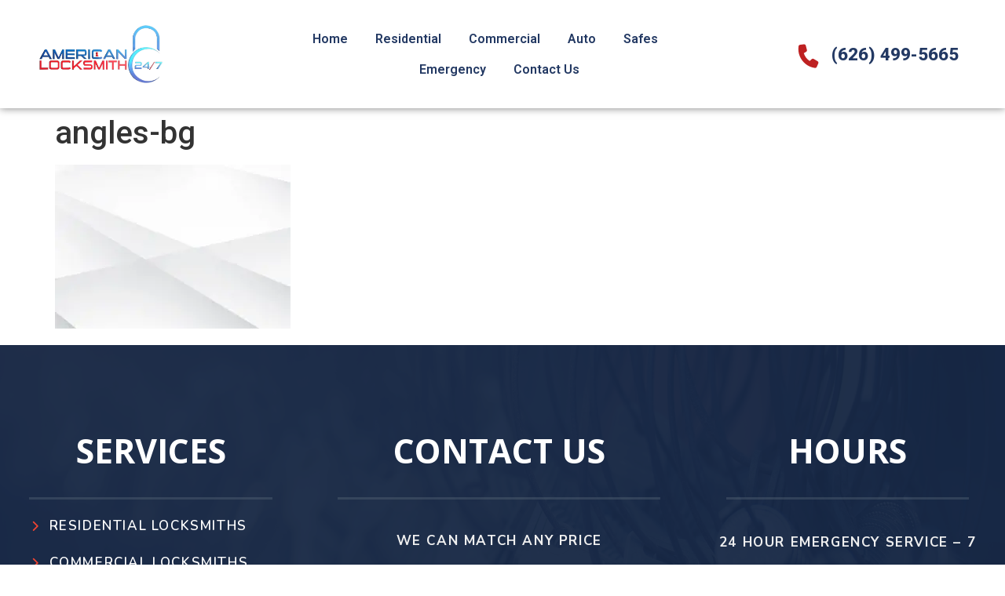

--- FILE ---
content_type: text/html; charset=UTF-8
request_url: https://americanlocksmith247.com/home/attachment/angles-bg/
body_size: 14431
content:
<!doctype html>
<html dir="ltr" lang="en">
<head>
	<meta charset="UTF-8">
	<meta name="viewport" content="width=device-width, initial-scale=1">
	<link rel="profile" href="https://gmpg.org/xfn/11">
	<title>angles-bg | American Locksmith 24/7</title>

		<!-- All in One SEO Pro 4.7.1.1 - aioseo.com -->
		<meta name="robots" content="max-image-preview:large" />
		<link rel="canonical" href="https://americanlocksmith247.com/home/attachment/angles-bg/" />
		<meta name="generator" content="All in One SEO Pro (AIOSEO) 4.7.1.1" />
		<meta name="google" content="nositelinkssearchbox" />
		<script type="application/ld+json" class="aioseo-schema">
			{"@context":"https:\/\/schema.org","@graph":[{"@type":"BreadcrumbList","@id":"https:\/\/americanlocksmith247.com\/home\/attachment\/angles-bg\/#breadcrumblist","itemListElement":[{"@type":"ListItem","@id":"https:\/\/americanlocksmith247.com\/#listItem","position":1,"name":"Home","item":"https:\/\/americanlocksmith247.com\/","nextItem":"https:\/\/americanlocksmith247.com\/home\/attachment\/angles-bg\/#listItem"},{"@type":"ListItem","@id":"https:\/\/americanlocksmith247.com\/home\/attachment\/angles-bg\/#listItem","position":2,"name":"angles-bg","previousItem":"https:\/\/americanlocksmith247.com\/#listItem"}]},{"@type":"ItemPage","@id":"https:\/\/americanlocksmith247.com\/home\/attachment\/angles-bg\/#itempage","url":"https:\/\/americanlocksmith247.com\/home\/attachment\/angles-bg\/","name":"angles-bg | American Locksmith 24\/7","inLanguage":"en","isPartOf":{"@id":"https:\/\/americanlocksmith247.com\/#website"},"breadcrumb":{"@id":"https:\/\/americanlocksmith247.com\/home\/attachment\/angles-bg\/#breadcrumblist"},"author":{"@id":"https:\/\/americanlocksmith247.com\/author\/admin\/#author"},"creator":{"@id":"https:\/\/americanlocksmith247.com\/author\/admin\/#author"},"datePublished":"2020-06-04T14:04:57+00:00","dateModified":"2020-06-04T14:04:57+00:00"},{"@type":"Organization","@id":"https:\/\/americanlocksmith247.com\/#organization","name":"American Locksmith 24\/7","description":"Fast, Safe, Secure","url":"https:\/\/americanlocksmith247.com\/","logo":{"@type":"ImageObject","url":"https:\/\/americanlocksmith247.com\/wp-content\/uploads\/2020\/06\/american-locksmith-logo.png","@id":"https:\/\/americanlocksmith247.com\/home\/attachment\/angles-bg\/#organizationLogo","width":600,"height":284},"image":{"@id":"https:\/\/americanlocksmith247.com\/home\/attachment\/angles-bg\/#organizationLogo"}},{"@type":"Person","@id":"https:\/\/americanlocksmith247.com\/author\/admin\/#author","url":"https:\/\/americanlocksmith247.com\/author\/admin\/","name":"admin","image":{"@type":"ImageObject","@id":"https:\/\/americanlocksmith247.com\/home\/attachment\/angles-bg\/#authorImage","url":"https:\/\/secure.gravatar.com\/avatar\/489a27f8718870ab27c02055513383ee?s=96&d=mm&r=g","width":96,"height":96,"caption":"admin"}},{"@type":"WebPage","@id":"https:\/\/americanlocksmith247.com\/home\/attachment\/angles-bg\/#webpage","url":"https:\/\/americanlocksmith247.com\/home\/attachment\/angles-bg\/","name":"angles-bg | American Locksmith 24\/7","inLanguage":"en","isPartOf":{"@id":"https:\/\/americanlocksmith247.com\/#website"},"breadcrumb":{"@id":"https:\/\/americanlocksmith247.com\/home\/attachment\/angles-bg\/#breadcrumblist"},"author":{"@id":"https:\/\/americanlocksmith247.com\/author\/admin\/#author"},"creator":{"@id":"https:\/\/americanlocksmith247.com\/author\/admin\/#author"},"datePublished":"2020-06-04T14:04:57+00:00","dateModified":"2020-06-04T14:04:57+00:00"},{"@type":"WebSite","@id":"https:\/\/americanlocksmith247.com\/#website","url":"https:\/\/americanlocksmith247.com\/","name":"American Locksmith 24\/7","description":"Fast, Safe, Secure","inLanguage":"en","publisher":{"@id":"https:\/\/americanlocksmith247.com\/#organization"}}]}
		</script>
		<!-- All in One SEO Pro -->

<link rel='dns-prefetch' href='//scripts.iconnode.com' />
<link rel='dns-prefetch' href='//www.googletagmanager.com' />
<link rel="alternate" type="application/rss+xml" title="American Locksmith 24/7 &raquo; Feed" href="https://americanlocksmith247.com/feed/" />
<script>
window._wpemojiSettings = {"baseUrl":"https:\/\/s.w.org\/images\/core\/emoji\/15.0.3\/72x72\/","ext":".png","svgUrl":"https:\/\/s.w.org\/images\/core\/emoji\/15.0.3\/svg\/","svgExt":".svg","source":{"concatemoji":"https:\/\/americanlocksmith247.com\/wp-includes\/js\/wp-emoji-release.min.js?ver=6.6.4"}};
/*! This file is auto-generated */
!function(i,n){var o,s,e;function c(e){try{var t={supportTests:e,timestamp:(new Date).valueOf()};sessionStorage.setItem(o,JSON.stringify(t))}catch(e){}}function p(e,t,n){e.clearRect(0,0,e.canvas.width,e.canvas.height),e.fillText(t,0,0);var t=new Uint32Array(e.getImageData(0,0,e.canvas.width,e.canvas.height).data),r=(e.clearRect(0,0,e.canvas.width,e.canvas.height),e.fillText(n,0,0),new Uint32Array(e.getImageData(0,0,e.canvas.width,e.canvas.height).data));return t.every(function(e,t){return e===r[t]})}function u(e,t,n){switch(t){case"flag":return n(e,"\ud83c\udff3\ufe0f\u200d\u26a7\ufe0f","\ud83c\udff3\ufe0f\u200b\u26a7\ufe0f")?!1:!n(e,"\ud83c\uddfa\ud83c\uddf3","\ud83c\uddfa\u200b\ud83c\uddf3")&&!n(e,"\ud83c\udff4\udb40\udc67\udb40\udc62\udb40\udc65\udb40\udc6e\udb40\udc67\udb40\udc7f","\ud83c\udff4\u200b\udb40\udc67\u200b\udb40\udc62\u200b\udb40\udc65\u200b\udb40\udc6e\u200b\udb40\udc67\u200b\udb40\udc7f");case"emoji":return!n(e,"\ud83d\udc26\u200d\u2b1b","\ud83d\udc26\u200b\u2b1b")}return!1}function f(e,t,n){var r="undefined"!=typeof WorkerGlobalScope&&self instanceof WorkerGlobalScope?new OffscreenCanvas(300,150):i.createElement("canvas"),a=r.getContext("2d",{willReadFrequently:!0}),o=(a.textBaseline="top",a.font="600 32px Arial",{});return e.forEach(function(e){o[e]=t(a,e,n)}),o}function t(e){var t=i.createElement("script");t.src=e,t.defer=!0,i.head.appendChild(t)}"undefined"!=typeof Promise&&(o="wpEmojiSettingsSupports",s=["flag","emoji"],n.supports={everything:!0,everythingExceptFlag:!0},e=new Promise(function(e){i.addEventListener("DOMContentLoaded",e,{once:!0})}),new Promise(function(t){var n=function(){try{var e=JSON.parse(sessionStorage.getItem(o));if("object"==typeof e&&"number"==typeof e.timestamp&&(new Date).valueOf()<e.timestamp+604800&&"object"==typeof e.supportTests)return e.supportTests}catch(e){}return null}();if(!n){if("undefined"!=typeof Worker&&"undefined"!=typeof OffscreenCanvas&&"undefined"!=typeof URL&&URL.createObjectURL&&"undefined"!=typeof Blob)try{var e="postMessage("+f.toString()+"("+[JSON.stringify(s),u.toString(),p.toString()].join(",")+"));",r=new Blob([e],{type:"text/javascript"}),a=new Worker(URL.createObjectURL(r),{name:"wpTestEmojiSupports"});return void(a.onmessage=function(e){c(n=e.data),a.terminate(),t(n)})}catch(e){}c(n=f(s,u,p))}t(n)}).then(function(e){for(var t in e)n.supports[t]=e[t],n.supports.everything=n.supports.everything&&n.supports[t],"flag"!==t&&(n.supports.everythingExceptFlag=n.supports.everythingExceptFlag&&n.supports[t]);n.supports.everythingExceptFlag=n.supports.everythingExceptFlag&&!n.supports.flag,n.DOMReady=!1,n.readyCallback=function(){n.DOMReady=!0}}).then(function(){return e}).then(function(){var e;n.supports.everything||(n.readyCallback(),(e=n.source||{}).concatemoji?t(e.concatemoji):e.wpemoji&&e.twemoji&&(t(e.twemoji),t(e.wpemoji)))}))}((window,document),window._wpemojiSettings);
</script>
<link rel='stylesheet' id='jkit-elements-main-css' href='https://americanlocksmith247.com/wp-content/plugins/jeg-elementor-kit/assets/css/elements/main.css?ver=2.6.8' media='all' />
<style id='wp-emoji-styles-inline-css'>

	img.wp-smiley, img.emoji {
		display: inline !important;
		border: none !important;
		box-shadow: none !important;
		height: 1em !important;
		width: 1em !important;
		margin: 0 0.07em !important;
		vertical-align: -0.1em !important;
		background: none !important;
		padding: 0 !important;
	}
</style>
<link rel='stylesheet' id='wp-block-library-css' href='https://americanlocksmith247.com/wp-includes/css/dist/block-library/style.min.css?ver=6.6.4' media='all' />
<style id='classic-theme-styles-inline-css'>
/*! This file is auto-generated */
.wp-block-button__link{color:#fff;background-color:#32373c;border-radius:9999px;box-shadow:none;text-decoration:none;padding:calc(.667em + 2px) calc(1.333em + 2px);font-size:1.125em}.wp-block-file__button{background:#32373c;color:#fff;text-decoration:none}
</style>
<style id='global-styles-inline-css'>
:root{--wp--preset--aspect-ratio--square: 1;--wp--preset--aspect-ratio--4-3: 4/3;--wp--preset--aspect-ratio--3-4: 3/4;--wp--preset--aspect-ratio--3-2: 3/2;--wp--preset--aspect-ratio--2-3: 2/3;--wp--preset--aspect-ratio--16-9: 16/9;--wp--preset--aspect-ratio--9-16: 9/16;--wp--preset--color--black: #000000;--wp--preset--color--cyan-bluish-gray: #abb8c3;--wp--preset--color--white: #ffffff;--wp--preset--color--pale-pink: #f78da7;--wp--preset--color--vivid-red: #cf2e2e;--wp--preset--color--luminous-vivid-orange: #ff6900;--wp--preset--color--luminous-vivid-amber: #fcb900;--wp--preset--color--light-green-cyan: #7bdcb5;--wp--preset--color--vivid-green-cyan: #00d084;--wp--preset--color--pale-cyan-blue: #8ed1fc;--wp--preset--color--vivid-cyan-blue: #0693e3;--wp--preset--color--vivid-purple: #9b51e0;--wp--preset--gradient--vivid-cyan-blue-to-vivid-purple: linear-gradient(135deg,rgba(6,147,227,1) 0%,rgb(155,81,224) 100%);--wp--preset--gradient--light-green-cyan-to-vivid-green-cyan: linear-gradient(135deg,rgb(122,220,180) 0%,rgb(0,208,130) 100%);--wp--preset--gradient--luminous-vivid-amber-to-luminous-vivid-orange: linear-gradient(135deg,rgba(252,185,0,1) 0%,rgba(255,105,0,1) 100%);--wp--preset--gradient--luminous-vivid-orange-to-vivid-red: linear-gradient(135deg,rgba(255,105,0,1) 0%,rgb(207,46,46) 100%);--wp--preset--gradient--very-light-gray-to-cyan-bluish-gray: linear-gradient(135deg,rgb(238,238,238) 0%,rgb(169,184,195) 100%);--wp--preset--gradient--cool-to-warm-spectrum: linear-gradient(135deg,rgb(74,234,220) 0%,rgb(151,120,209) 20%,rgb(207,42,186) 40%,rgb(238,44,130) 60%,rgb(251,105,98) 80%,rgb(254,248,76) 100%);--wp--preset--gradient--blush-light-purple: linear-gradient(135deg,rgb(255,206,236) 0%,rgb(152,150,240) 100%);--wp--preset--gradient--blush-bordeaux: linear-gradient(135deg,rgb(254,205,165) 0%,rgb(254,45,45) 50%,rgb(107,0,62) 100%);--wp--preset--gradient--luminous-dusk: linear-gradient(135deg,rgb(255,203,112) 0%,rgb(199,81,192) 50%,rgb(65,88,208) 100%);--wp--preset--gradient--pale-ocean: linear-gradient(135deg,rgb(255,245,203) 0%,rgb(182,227,212) 50%,rgb(51,167,181) 100%);--wp--preset--gradient--electric-grass: linear-gradient(135deg,rgb(202,248,128) 0%,rgb(113,206,126) 100%);--wp--preset--gradient--midnight: linear-gradient(135deg,rgb(2,3,129) 0%,rgb(40,116,252) 100%);--wp--preset--font-size--small: 13px;--wp--preset--font-size--medium: 20px;--wp--preset--font-size--large: 36px;--wp--preset--font-size--x-large: 42px;--wp--preset--spacing--20: 0.44rem;--wp--preset--spacing--30: 0.67rem;--wp--preset--spacing--40: 1rem;--wp--preset--spacing--50: 1.5rem;--wp--preset--spacing--60: 2.25rem;--wp--preset--spacing--70: 3.38rem;--wp--preset--spacing--80: 5.06rem;--wp--preset--shadow--natural: 6px 6px 9px rgba(0, 0, 0, 0.2);--wp--preset--shadow--deep: 12px 12px 50px rgba(0, 0, 0, 0.4);--wp--preset--shadow--sharp: 6px 6px 0px rgba(0, 0, 0, 0.2);--wp--preset--shadow--outlined: 6px 6px 0px -3px rgba(255, 255, 255, 1), 6px 6px rgba(0, 0, 0, 1);--wp--preset--shadow--crisp: 6px 6px 0px rgba(0, 0, 0, 1);}:where(.is-layout-flex){gap: 0.5em;}:where(.is-layout-grid){gap: 0.5em;}body .is-layout-flex{display: flex;}.is-layout-flex{flex-wrap: wrap;align-items: center;}.is-layout-flex > :is(*, div){margin: 0;}body .is-layout-grid{display: grid;}.is-layout-grid > :is(*, div){margin: 0;}:where(.wp-block-columns.is-layout-flex){gap: 2em;}:where(.wp-block-columns.is-layout-grid){gap: 2em;}:where(.wp-block-post-template.is-layout-flex){gap: 1.25em;}:where(.wp-block-post-template.is-layout-grid){gap: 1.25em;}.has-black-color{color: var(--wp--preset--color--black) !important;}.has-cyan-bluish-gray-color{color: var(--wp--preset--color--cyan-bluish-gray) !important;}.has-white-color{color: var(--wp--preset--color--white) !important;}.has-pale-pink-color{color: var(--wp--preset--color--pale-pink) !important;}.has-vivid-red-color{color: var(--wp--preset--color--vivid-red) !important;}.has-luminous-vivid-orange-color{color: var(--wp--preset--color--luminous-vivid-orange) !important;}.has-luminous-vivid-amber-color{color: var(--wp--preset--color--luminous-vivid-amber) !important;}.has-light-green-cyan-color{color: var(--wp--preset--color--light-green-cyan) !important;}.has-vivid-green-cyan-color{color: var(--wp--preset--color--vivid-green-cyan) !important;}.has-pale-cyan-blue-color{color: var(--wp--preset--color--pale-cyan-blue) !important;}.has-vivid-cyan-blue-color{color: var(--wp--preset--color--vivid-cyan-blue) !important;}.has-vivid-purple-color{color: var(--wp--preset--color--vivid-purple) !important;}.has-black-background-color{background-color: var(--wp--preset--color--black) !important;}.has-cyan-bluish-gray-background-color{background-color: var(--wp--preset--color--cyan-bluish-gray) !important;}.has-white-background-color{background-color: var(--wp--preset--color--white) !important;}.has-pale-pink-background-color{background-color: var(--wp--preset--color--pale-pink) !important;}.has-vivid-red-background-color{background-color: var(--wp--preset--color--vivid-red) !important;}.has-luminous-vivid-orange-background-color{background-color: var(--wp--preset--color--luminous-vivid-orange) !important;}.has-luminous-vivid-amber-background-color{background-color: var(--wp--preset--color--luminous-vivid-amber) !important;}.has-light-green-cyan-background-color{background-color: var(--wp--preset--color--light-green-cyan) !important;}.has-vivid-green-cyan-background-color{background-color: var(--wp--preset--color--vivid-green-cyan) !important;}.has-pale-cyan-blue-background-color{background-color: var(--wp--preset--color--pale-cyan-blue) !important;}.has-vivid-cyan-blue-background-color{background-color: var(--wp--preset--color--vivid-cyan-blue) !important;}.has-vivid-purple-background-color{background-color: var(--wp--preset--color--vivid-purple) !important;}.has-black-border-color{border-color: var(--wp--preset--color--black) !important;}.has-cyan-bluish-gray-border-color{border-color: var(--wp--preset--color--cyan-bluish-gray) !important;}.has-white-border-color{border-color: var(--wp--preset--color--white) !important;}.has-pale-pink-border-color{border-color: var(--wp--preset--color--pale-pink) !important;}.has-vivid-red-border-color{border-color: var(--wp--preset--color--vivid-red) !important;}.has-luminous-vivid-orange-border-color{border-color: var(--wp--preset--color--luminous-vivid-orange) !important;}.has-luminous-vivid-amber-border-color{border-color: var(--wp--preset--color--luminous-vivid-amber) !important;}.has-light-green-cyan-border-color{border-color: var(--wp--preset--color--light-green-cyan) !important;}.has-vivid-green-cyan-border-color{border-color: var(--wp--preset--color--vivid-green-cyan) !important;}.has-pale-cyan-blue-border-color{border-color: var(--wp--preset--color--pale-cyan-blue) !important;}.has-vivid-cyan-blue-border-color{border-color: var(--wp--preset--color--vivid-cyan-blue) !important;}.has-vivid-purple-border-color{border-color: var(--wp--preset--color--vivid-purple) !important;}.has-vivid-cyan-blue-to-vivid-purple-gradient-background{background: var(--wp--preset--gradient--vivid-cyan-blue-to-vivid-purple) !important;}.has-light-green-cyan-to-vivid-green-cyan-gradient-background{background: var(--wp--preset--gradient--light-green-cyan-to-vivid-green-cyan) !important;}.has-luminous-vivid-amber-to-luminous-vivid-orange-gradient-background{background: var(--wp--preset--gradient--luminous-vivid-amber-to-luminous-vivid-orange) !important;}.has-luminous-vivid-orange-to-vivid-red-gradient-background{background: var(--wp--preset--gradient--luminous-vivid-orange-to-vivid-red) !important;}.has-very-light-gray-to-cyan-bluish-gray-gradient-background{background: var(--wp--preset--gradient--very-light-gray-to-cyan-bluish-gray) !important;}.has-cool-to-warm-spectrum-gradient-background{background: var(--wp--preset--gradient--cool-to-warm-spectrum) !important;}.has-blush-light-purple-gradient-background{background: var(--wp--preset--gradient--blush-light-purple) !important;}.has-blush-bordeaux-gradient-background{background: var(--wp--preset--gradient--blush-bordeaux) !important;}.has-luminous-dusk-gradient-background{background: var(--wp--preset--gradient--luminous-dusk) !important;}.has-pale-ocean-gradient-background{background: var(--wp--preset--gradient--pale-ocean) !important;}.has-electric-grass-gradient-background{background: var(--wp--preset--gradient--electric-grass) !important;}.has-midnight-gradient-background{background: var(--wp--preset--gradient--midnight) !important;}.has-small-font-size{font-size: var(--wp--preset--font-size--small) !important;}.has-medium-font-size{font-size: var(--wp--preset--font-size--medium) !important;}.has-large-font-size{font-size: var(--wp--preset--font-size--large) !important;}.has-x-large-font-size{font-size: var(--wp--preset--font-size--x-large) !important;}
:where(.wp-block-post-template.is-layout-flex){gap: 1.25em;}:where(.wp-block-post-template.is-layout-grid){gap: 1.25em;}
:where(.wp-block-columns.is-layout-flex){gap: 2em;}:where(.wp-block-columns.is-layout-grid){gap: 2em;}
:root :where(.wp-block-pullquote){font-size: 1.5em;line-height: 1.6;}
</style>
<link rel='stylesheet' id='elementor-icons-css' href='https://americanlocksmith247.com/wp-content/plugins/elementor/assets/lib/eicons/css/elementor-icons.min.css?ver=5.31.0' media='all' />
<link rel='stylesheet' id='elementor-frontend-css' href='https://americanlocksmith247.com/wp-content/plugins/elementor/assets/css/frontend.min.css?ver=3.24.1' media='all' />
<link rel='stylesheet' id='swiper-css' href='https://americanlocksmith247.com/wp-content/plugins/elementor/assets/lib/swiper/v8/css/swiper.min.css?ver=8.4.5' media='all' />
<link rel='stylesheet' id='e-swiper-css' href='https://americanlocksmith247.com/wp-content/plugins/elementor/assets/css/conditionals/e-swiper.min.css?ver=3.24.1' media='all' />
<link rel='stylesheet' id='elementor-post-2153-css' href='https://americanlocksmith247.com/wp-content/uploads/elementor/css/post-2153.css?ver=1726169715' media='all' />
<link rel='stylesheet' id='powerpack-frontend-css' href='https://americanlocksmith247.com/wp-content/plugins/powerpack-elements/assets/css/min/frontend.min.css?ver=2.10.25' media='all' />
<link rel='stylesheet' id='elementor-pro-css' href='https://americanlocksmith247.com/wp-content/plugins/elementor-pro/assets/css/frontend.min.css?ver=3.24.1' media='all' />
<link rel='stylesheet' id='uael-frontend-css' href='https://americanlocksmith247.com/wp-content/plugins/ultimate-elementor/assets/min-css/uael-frontend.min.css?ver=1.36.13' media='all' />
<link rel='stylesheet' id='font-awesome-5-all-css' href='https://americanlocksmith247.com/wp-content/plugins/elementor/assets/lib/font-awesome/css/all.min.css?ver=3.24.1' media='all' />
<link rel='stylesheet' id='font-awesome-4-shim-css' href='https://americanlocksmith247.com/wp-content/plugins/elementor/assets/lib/font-awesome/css/v4-shims.min.css?ver=3.24.1' media='all' />
<link rel='stylesheet' id='namogo-icons-css' href='https://americanlocksmith247.com/wp-content/plugins/elementor-extras/assets/lib/nicons/css/nicons.css?ver=2.2.52' media='all' />
<link rel='stylesheet' id='elementor-extras-frontend-css' href='https://americanlocksmith247.com/wp-content/plugins/elementor-extras/assets/css/frontend.min.css?ver=2.2.52' media='all' />
<link rel='stylesheet' id='she-header-style-css' href='https://americanlocksmith247.com/wp-content/plugins/sticky-header-effects-for-elementor/assets/css/she-header-style.css?ver=1.6.11' media='all' />
<link rel='stylesheet' id='elementor-global-css' href='https://americanlocksmith247.com/wp-content/uploads/elementor/css/global.css?ver=1726169717' media='all' />
<link rel='stylesheet' id='hello-elementor-css' href='https://americanlocksmith247.com/wp-content/themes/hello-elementor/style.min.css?ver=3.1.1' media='all' />
<link rel='stylesheet' id='hello-elementor-child-css' href='https://americanlocksmith247.com/wp-content/themes/hello-theme-child-master/style.css?ver=1.0.0' media='all' />
<link rel='stylesheet' id='hello-elementor-theme-style-css' href='https://americanlocksmith247.com/wp-content/themes/hello-elementor/theme.min.css?ver=3.1.1' media='all' />
<link rel='stylesheet' id='hello-elementor-header-footer-css' href='https://americanlocksmith247.com/wp-content/themes/hello-elementor/header-footer.min.css?ver=3.1.1' media='all' />
<link rel='stylesheet' id='widget-image-css' href='https://americanlocksmith247.com/wp-content/plugins/elementor/assets/css/widget-image.min.css?ver=3.24.1' media='all' />
<link rel='stylesheet' id='widget-heading-css' href='https://americanlocksmith247.com/wp-content/plugins/elementor/assets/css/widget-heading.min.css?ver=3.24.1' media='all' />
<link rel='stylesheet' id='widget-divider-css' href='https://americanlocksmith247.com/wp-content/plugins/elementor/assets/css/widget-divider.min.css?ver=3.24.1' media='all' />
<link rel='stylesheet' id='widget-icon-list-css' href='https://americanlocksmith247.com/wp-content/plugins/elementor/assets/css/widget-icon-list.min.css?ver=3.24.1' media='all' />
<link rel='stylesheet' id='widget-text-editor-css' href='https://americanlocksmith247.com/wp-content/plugins/elementor/assets/css/widget-text-editor.min.css?ver=3.24.1' media='all' />
<link rel='stylesheet' id='e-shapes-css' href='https://americanlocksmith247.com/wp-content/plugins/elementor/assets/css/conditionals/shapes.min.css?ver=3.24.1' media='all' />
<link rel='stylesheet' id='elementor-post-50-css' href='https://americanlocksmith247.com/wp-content/uploads/elementor/css/post-50.css?ver=1753801028' media='all' />
<link rel='stylesheet' id='elementor-post-51-css' href='https://americanlocksmith247.com/wp-content/uploads/elementor/css/post-51.css?ver=1738179904' media='all' />
<link rel='stylesheet' id='elementor-icons-ekiticons-css' href='https://americanlocksmith247.com/wp-content/plugins/elementskit-lite/modules/elementskit-icon-pack/assets/css/ekiticons.css?ver=3.2.7' media='all' />
<link rel='stylesheet' id='ekit-widget-styles-css' href='https://americanlocksmith247.com/wp-content/plugins/elementskit-lite/widgets/init/assets/css/widget-styles.css?ver=3.2.7' media='all' />
<link rel='stylesheet' id='ekit-responsive-css' href='https://americanlocksmith247.com/wp-content/plugins/elementskit-lite/widgets/init/assets/css/responsive.css?ver=3.2.7' media='all' />
<link rel='stylesheet' id='call-now-button-modern-style-css' href='https://americanlocksmith247.com/wp-content/plugins/call-now-button/resources/style/modern.css?ver=1.4.11' media='all' />
<link rel='stylesheet' id='google-fonts-1-css' href='https://fonts.googleapis.com/css?family=Roboto%3A100%2C100italic%2C200%2C200italic%2C300%2C300italic%2C400%2C400italic%2C500%2C500italic%2C600%2C600italic%2C700%2C700italic%2C800%2C800italic%2C900%2C900italic%7CRoboto+Slab%3A100%2C100italic%2C200%2C200italic%2C300%2C300italic%2C400%2C400italic%2C500%2C500italic%2C600%2C600italic%2C700%2C700italic%2C800%2C800italic%2C900%2C900italic%7COpen+Sans%3A100%2C100italic%2C200%2C200italic%2C300%2C300italic%2C400%2C400italic%2C500%2C500italic%2C600%2C600italic%2C700%2C700italic%2C800%2C800italic%2C900%2C900italic%7CNunito%3A100%2C100italic%2C200%2C200italic%2C300%2C300italic%2C400%2C400italic%2C500%2C500italic%2C600%2C600italic%2C700%2C700italic%2C800%2C800italic%2C900%2C900italic%7CNunito+Sans%3A100%2C100italic%2C200%2C200italic%2C300%2C300italic%2C400%2C400italic%2C500%2C500italic%2C600%2C600italic%2C700%2C700italic%2C800%2C800italic%2C900%2C900italic&#038;display=auto&#038;ver=6.6.4' media='all' />
<link rel="preconnect" href="https://fonts.gstatic.com/" crossorigin><script src="https://americanlocksmith247.com/wp-content/plugins/elementor/assets/lib/font-awesome/js/v4-shims.min.js?ver=3.24.1" id="font-awesome-4-shim-js"></script>
<script id="jquery-core-js-extra">
var pp = {"ajax_url":"https:\/\/americanlocksmith247.com\/wp-admin\/admin-ajax.php"};
</script>
<script src="https://americanlocksmith247.com/wp-includes/js/jquery/jquery.min.js?ver=3.7.1" id="jquery-core-js"></script>
<script src="https://americanlocksmith247.com/wp-includes/js/jquery/jquery-migrate.min.js?ver=3.4.1" id="jquery-migrate-js"></script>
<script src="https://americanlocksmith247.com/wp-content/plugins/sticky-header-effects-for-elementor/assets/js/she-header.js?ver=1.6.11" id="she-header-js"></script>

<!-- Google tag (gtag.js) snippet added by Site Kit -->

<!-- Google Analytics snippet added by Site Kit -->
<script src="https://www.googletagmanager.com/gtag/js?id=G-TZVBQNPQER" id="google_gtagjs-js" async></script>
<script id="google_gtagjs-js-after">
window.dataLayer = window.dataLayer || [];function gtag(){dataLayer.push(arguments);}
gtag("set","linker",{"domains":["americanlocksmith247.com"]});
gtag("js", new Date());
gtag("set", "developer_id.dZTNiMT", true);
gtag("config", "G-TZVBQNPQER");
</script>

<!-- End Google tag (gtag.js) snippet added by Site Kit -->
<link rel="https://api.w.org/" href="https://americanlocksmith247.com/wp-json/" /><link rel="alternate" title="JSON" type="application/json" href="https://americanlocksmith247.com/wp-json/wp/v2/media/2191" /><link rel="EditURI" type="application/rsd+xml" title="RSD" href="https://americanlocksmith247.com/xmlrpc.php?rsd" />
<link rel='shortlink' href='https://americanlocksmith247.com/?p=2191' />
<link rel="alternate" title="oEmbed (JSON)" type="application/json+oembed" href="https://americanlocksmith247.com/wp-json/oembed/1.0/embed?url=https%3A%2F%2Famericanlocksmith247.com%2Fhome%2Fattachment%2Fangles-bg%2F" />
<link rel="alternate" title="oEmbed (XML)" type="text/xml+oembed" href="https://americanlocksmith247.com/wp-json/oembed/1.0/embed?url=https%3A%2F%2Famericanlocksmith247.com%2Fhome%2Fattachment%2Fangles-bg%2F&#038;format=xml" />
<!-- Global site tag (gtag.js) - Google Analytics -->
<script async src="https://www.googletagmanager.com/gtag/js?id=UA-169631826-1"></script>
<script>
  window.dataLayer = window.dataLayer || [];
  function gtag(){dataLayer.push(arguments);}
  gtag('js', new Date());

  gtag('config', 'UA-169631826-1');
</script>

<meta name="generator" content="Site Kit by Google 1.135.0" /><meta name="generator" content="Elementor 3.24.1; features: additional_custom_breakpoints; settings: css_print_method-external, google_font-enabled, font_display-auto">
<script src="//scripts.iconnode.com/107102.js"></script>


			<style>
				.e-con.e-parent:nth-of-type(n+4):not(.e-lazyloaded):not(.e-no-lazyload),
				.e-con.e-parent:nth-of-type(n+4):not(.e-lazyloaded):not(.e-no-lazyload) * {
					background-image: none !important;
				}
				@media screen and (max-height: 1024px) {
					.e-con.e-parent:nth-of-type(n+3):not(.e-lazyloaded):not(.e-no-lazyload),
					.e-con.e-parent:nth-of-type(n+3):not(.e-lazyloaded):not(.e-no-lazyload) * {
						background-image: none !important;
					}
				}
				@media screen and (max-height: 640px) {
					.e-con.e-parent:nth-of-type(n+2):not(.e-lazyloaded):not(.e-no-lazyload),
					.e-con.e-parent:nth-of-type(n+2):not(.e-lazyloaded):not(.e-no-lazyload) * {
						background-image: none !important;
					}
				}
			</style>
			<link rel="icon" href="https://americanlocksmith247.com/wp-content/uploads/2020/06/fav-icon-150x150.png" sizes="32x32" />
<link rel="icon" href="https://americanlocksmith247.com/wp-content/uploads/2020/06/fav-icon.png" sizes="192x192" />
<link rel="apple-touch-icon" href="https://americanlocksmith247.com/wp-content/uploads/2020/06/fav-icon.png" />
<meta name="msapplication-TileImage" content="https://americanlocksmith247.com/wp-content/uploads/2020/06/fav-icon.png" />
</head>
<body class="attachment attachment-template-default single single-attachment postid-2191 attachmentid-2191 attachment-jpeg wp-custom-logo jkit-color-scheme elementor-default elementor-kit-2153">




<a class="skip-link screen-reader-text" href="#content">Skip to content</a>

		<div data-elementor-type="header" data-elementor-id="50" class="elementor elementor-50 elementor-location-header" data-elementor-post-type="elementor_library">
					<section class="elementor-section elementor-top-section elementor-element elementor-element-96546e6 elementor-hidden-tablet elementor-hidden-phone elementor-section-stretched elementor-section-full_width elementor-section-height-default elementor-section-height-default" data-id="96546e6" data-element_type="section" data-settings="{&quot;background_background&quot;:&quot;classic&quot;,&quot;stretch_section&quot;:&quot;section-stretched&quot;}">
						<div class="elementor-container elementor-column-gap-default">
					<div class="elementor-column elementor-col-100 elementor-top-column elementor-element elementor-element-a240bfe" data-id="a240bfe" data-element_type="column">
			<div class="elementor-widget-wrap elementor-element-populated">
						<section class="elementor-section elementor-inner-section elementor-element elementor-element-adcc814 elementor-section-full_width she-header-yes elementor-section-height-default elementor-section-height-default" data-id="adcc814" data-element_type="section" data-settings="{&quot;transparent&quot;:&quot;yes&quot;,&quot;background_show&quot;:&quot;yes&quot;,&quot;background&quot;:&quot;#FFFFFF&quot;,&quot;bottom_border&quot;:&quot;yes&quot;,&quot;custom_bottom_border_color&quot;:&quot;#233963&quot;,&quot;custom_bottom_border_width&quot;:{&quot;unit&quot;:&quot;px&quot;,&quot;size&quot;:1,&quot;sizes&quot;:[]},&quot;shrink_header&quot;:&quot;yes&quot;,&quot;shrink_header_logo&quot;:&quot;yes&quot;,&quot;custom_height_header_logo&quot;:{&quot;unit&quot;:&quot;px&quot;,&quot;size&quot;:85,&quot;sizes&quot;:[]},&quot;transparent_on&quot;:[&quot;desktop&quot;,&quot;tablet&quot;,&quot;mobile&quot;],&quot;scroll_distance&quot;:{&quot;unit&quot;:&quot;px&quot;,&quot;size&quot;:60,&quot;sizes&quot;:[]},&quot;scroll_distance_tablet&quot;:{&quot;unit&quot;:&quot;px&quot;,&quot;size&quot;:&quot;&quot;,&quot;sizes&quot;:[]},&quot;scroll_distance_mobile&quot;:{&quot;unit&quot;:&quot;px&quot;,&quot;size&quot;:&quot;&quot;,&quot;sizes&quot;:[]},&quot;custom_bottom_border_width_tablet&quot;:{&quot;unit&quot;:&quot;px&quot;,&quot;size&quot;:&quot;&quot;,&quot;sizes&quot;:[]},&quot;custom_bottom_border_width_mobile&quot;:{&quot;unit&quot;:&quot;px&quot;,&quot;size&quot;:&quot;&quot;,&quot;sizes&quot;:[]},&quot;custom_height_header&quot;:{&quot;unit&quot;:&quot;px&quot;,&quot;size&quot;:70,&quot;sizes&quot;:[]},&quot;custom_height_header_tablet&quot;:{&quot;unit&quot;:&quot;px&quot;,&quot;size&quot;:&quot;&quot;,&quot;sizes&quot;:[]},&quot;custom_height_header_mobile&quot;:{&quot;unit&quot;:&quot;px&quot;,&quot;size&quot;:&quot;&quot;,&quot;sizes&quot;:[]},&quot;custom_height_header_logo_tablet&quot;:{&quot;unit&quot;:&quot;px&quot;,&quot;size&quot;:&quot;&quot;,&quot;sizes&quot;:[]},&quot;custom_height_header_logo_mobile&quot;:{&quot;unit&quot;:&quot;px&quot;,&quot;size&quot;:&quot;&quot;,&quot;sizes&quot;:[]}}">
						<div class="elementor-container elementor-column-gap-default">
					<div class="elementor-column elementor-col-33 elementor-inner-column elementor-element elementor-element-838b1dc" data-id="838b1dc" data-element_type="column">
			<div class="elementor-widget-wrap elementor-element-populated">
						<div class="elementor-element elementor-element-18c33e7 elementor-widget elementor-widget-theme-site-logo elementor-widget-image" data-id="18c33e7" data-element_type="widget" data-widget_type="theme-site-logo.default">
				<div class="elementor-widget-container">
									<a href="https://americanlocksmith247.com">
			<picture class="attachment-full size-full wp-image-2331" decoding="async">
<source type="image/webp" srcset="https://americanlocksmith247.com/wp-content/uploads/2020/06/american-locksmith-logo.png.webp 600w, https://americanlocksmith247.com/wp-content/uploads/2020/06/american-locksmith-logo-300x142.png.webp 300w" sizes="(max-width: 600px) 100vw, 600px"/>
<img width="600" height="284" src="https://americanlocksmith247.com/wp-content/uploads/2020/06/american-locksmith-logo.png" alt="" decoding="async" srcset="https://americanlocksmith247.com/wp-content/uploads/2020/06/american-locksmith-logo.png 600w, https://americanlocksmith247.com/wp-content/uploads/2020/06/american-locksmith-logo-300x142.png 300w" sizes="(max-width: 600px) 100vw, 600px"/>
</picture>
				</a>
									</div>
				</div>
					</div>
		</div>
				<div class="elementor-column elementor-col-33 elementor-inner-column elementor-element elementor-element-a7b779d" data-id="a7b779d" data-element_type="column">
			<div class="elementor-widget-wrap elementor-element-populated">
						<div class="elementor-element elementor-element-89a8bbf elementor-widget elementor-widget-pp-advanced-menu" data-id="89a8bbf" data-element_type="widget" data-settings="{&quot;layout&quot;:&quot;horizontal&quot;,&quot;show_submenu_on&quot;:&quot;hover&quot;,&quot;submenu_icon&quot;:{&quot;value&quot;:&quot;&lt;i class=\&quot;fas fa-caret-down\&quot;&gt;&lt;\/i&gt;&quot;,&quot;library&quot;:&quot;fa-solid&quot;},&quot;show_responsive_submenu_on&quot;:&quot;icon&quot;}" data-widget_type="pp-advanced-menu.default">
				<div class="elementor-widget-container">
			
				<div class="pp-advanced-menu-main-wrapper pp-advanced-menu__align-center pp-advanced-menu--dropdown-none pp-advanced-menu--type- pp-advanced-menu__text-align- pp-advanced-menu--toggle pp-advanced-menu--">
								<nav id="pp-menu-89a8bbf" class="pp-advanced-menu--main pp-advanced-menu__container pp-advanced-menu--layout-horizontal pp--pointer-none" data-settings="{&quot;menu_id&quot;:&quot;89a8bbf&quot;,&quot;breakpoint&quot;:&quot;none&quot;}"><ul id="menu-main-menu" class="pp-advanced-menu"><li class="menu-item menu-item-type-post_type menu-item-object-page menu-item-home menu-item-64"><a href="https://americanlocksmith247.com/" class="pp-menu-item">Home</a></li>
<li class="menu-item menu-item-type-post_type menu-item-object-page menu-item-1845"><a href="https://americanlocksmith247.com/residential-locksmith/" class="pp-menu-item">Residential</a></li>
<li class="menu-item menu-item-type-post_type menu-item-object-page menu-item-1842"><a href="https://americanlocksmith247.com/commercial-locksmith/" class="pp-menu-item">Commercial</a></li>
<li class="menu-item menu-item-type-post_type menu-item-object-page menu-item-2376"><a href="https://americanlocksmith247.com/automobile-locksmith/" class="pp-menu-item">Auto</a></li>
<li class="menu-item menu-item-type-post_type menu-item-object-page menu-item-1841"><a href="https://americanlocksmith247.com/safes-locksmith/" class="pp-menu-item">Safes</a></li>
<li class="menu-item menu-item-type-post_type menu-item-object-page menu-item-1840"><a href="https://americanlocksmith247.com/emergency-locksmith/" class="pp-menu-item">Emergency</a></li>
<li class="menu-item menu-item-type-post_type menu-item-object-page menu-item-1850"><a href="https://americanlocksmith247.com/contact-us/" class="pp-menu-item">Contact Us</a></li>
</ul></nav>
										</div>
						</div>
				</div>
					</div>
		</div>
				<div class="elementor-column elementor-col-33 elementor-inner-column elementor-element elementor-element-36f5bfe" data-id="36f5bfe" data-element_type="column">
			<div class="elementor-widget-wrap elementor-element-populated">
						<div class="elementor-element elementor-element-0ca8af8 elementor-widget__width-auto elementor-view-default elementor-widget elementor-widget-icon" data-id="0ca8af8" data-element_type="widget" data-widget_type="icon.default">
				<div class="elementor-widget-container">
					<div class="elementor-icon-wrapper">
			<div class="elementor-icon">
			<i aria-hidden="true" class="fas fa-phone-alt"></i>			</div>
		</div>
				</div>
				</div>
				<div class="elementor-element elementor-element-0114e04 elementor-widget__width-auto elementor-widget elementor-widget-pa-link-effects" data-id="0114e04" data-element_type="widget" data-widget_type="pa-link-effects.default">
				<div class="elementor-widget-container">
					<div class="pp-link-container">
			<a href="tel:6264995665" class="pp-link pp-link-effect-1" >
				<span >
					(626) 499-5665				</span>
							</a>
		</div>
				</div>
				</div>
					</div>
		</div>
					</div>
		</section>
					</div>
		</div>
					</div>
		</section>
				<section class="elementor-section elementor-top-section elementor-element elementor-element-447ae27 elementor-hidden-desktop elementor-section-boxed elementor-section-height-default elementor-section-height-default" data-id="447ae27" data-element_type="section" data-settings="{&quot;background_background&quot;:&quot;classic&quot;,&quot;sticky&quot;:&quot;top&quot;,&quot;sticky_on&quot;:[&quot;desktop&quot;,&quot;tablet&quot;,&quot;mobile&quot;],&quot;sticky_offset&quot;:0,&quot;sticky_effects_offset&quot;:0}">
						<div class="elementor-container elementor-column-gap-default">
					<div class="elementor-column elementor-col-100 elementor-top-column elementor-element elementor-element-62648a0" data-id="62648a0" data-element_type="column">
			<div class="elementor-widget-wrap elementor-element-populated">
						<section class="elementor-section elementor-inner-section elementor-element elementor-element-aba0b51 elementor-section-boxed elementor-section-height-default elementor-section-height-default" data-id="aba0b51" data-element_type="section">
						<div class="elementor-container elementor-column-gap-default">
					<div class="elementor-column elementor-col-50 elementor-inner-column elementor-element elementor-element-cee80a0" data-id="cee80a0" data-element_type="column">
			<div class="elementor-widget-wrap elementor-element-populated">
						<div class="elementor-element elementor-element-8d2133d elementor-widget elementor-widget-theme-site-logo elementor-widget-image" data-id="8d2133d" data-element_type="widget" data-widget_type="theme-site-logo.default">
				<div class="elementor-widget-container">
									<a href="https://americanlocksmith247.com">
			<picture class="attachment-medium_large size-medium_large wp-image-2331" decoding="async">
<source type="image/webp" srcset="https://americanlocksmith247.com/wp-content/uploads/2020/06/american-locksmith-logo.png.webp 600w, https://americanlocksmith247.com/wp-content/uploads/2020/06/american-locksmith-logo-300x142.png.webp 300w" sizes="(max-width: 600px) 100vw, 600px"/>
<img width="600" height="284" src="https://americanlocksmith247.com/wp-content/uploads/2020/06/american-locksmith-logo.png" alt="" decoding="async" srcset="https://americanlocksmith247.com/wp-content/uploads/2020/06/american-locksmith-logo.png 600w, https://americanlocksmith247.com/wp-content/uploads/2020/06/american-locksmith-logo-300x142.png 300w" sizes="(max-width: 600px) 100vw, 600px"/>
</picture>
				</a>
									</div>
				</div>
					</div>
		</div>
				<div class="elementor-column elementor-col-50 elementor-inner-column elementor-element elementor-element-9fccd7b" data-id="9fccd7b" data-element_type="column">
			<div class="elementor-widget-wrap elementor-element-populated">
						<div class="elementor-element elementor-element-cf92f07 elementor-widget-mobile__width-auto elementor-hidden-desktop elementor-hidden-tablet elementor-hidden-mobile elementor-invisible elementor-widget elementor-widget-ee-offcanvas" data-id="cf92f07" data-element_type="widget" data-settings="{&quot;position&quot;:&quot;right&quot;,&quot;animation&quot;:&quot;reveal&quot;,&quot;anchor_navigation&quot;:&quot;yes&quot;,&quot;anchor_navigation_speed&quot;:{&quot;unit&quot;:&quot;px&quot;,&quot;size&quot;:500,&quot;sizes&quot;:[]},&quot;anchor_navigation_close&quot;:&quot;yes&quot;,&quot;refresh_widgets&quot;:&quot;yes&quot;,&quot;trigger_source&quot;:&quot;burger&quot;}" data-widget_type="ee-offcanvas.classic">
				<div class="elementor-widget-container">
			<div class="ee-button-wrapper ee-offcanvas-position--inline">
			<div class="ee-button ee-hamburger ee-hamburger--arrow ee-offcanvas__trigger ee-offcanvas__trigger--inline" id="slidebar-trigger_cf92f07" data-slidebar-id="cf92f07" aria-label="Menu" aria-controls="navigation">

				<span class="ee-button-content-wrapper">

										<span class="ee-button-icon ee-icon--left ee-hamburger-box">
						<span class="ee-hamburger-inner"></span>
					</span>
					
					
				</span>

			</div>
		</div><div class="ee-offcanvas__content ee-offcanvas__content-cf92f07">
						<div class="ee-offcanvas__header ee-offcanvas__header-close--right">
													<div class="ee-offcanvas__header__close"><i class="eicon-close"></i></div>
							</div>
						<div class="ee-offcanvas__content__item elementor-repeater-item-665808b"><div class="elementor-template">		<div data-elementor-type="page" data-elementor-id="70" class="elementor elementor-70" data-elementor-post-type="elementor_library">
						<section class="elementor-section elementor-top-section elementor-element elementor-element-16acffe elementor-section-boxed elementor-section-height-default elementor-section-height-default" data-id="16acffe" data-element_type="section">
						<div class="elementor-container elementor-column-gap-default">
					<div class="elementor-column elementor-col-100 elementor-top-column elementor-element elementor-element-6f25006" data-id="6f25006" data-element_type="column">
			<div class="elementor-widget-wrap elementor-element-populated">
						<div class="elementor-element elementor-element-29a533b elementor-widget__width-auto elementor-widget elementor-widget-pa-link-effects" data-id="29a533b" data-element_type="widget" data-widget_type="pa-link-effects.default">
				<div class="elementor-widget-container">
					<div class="pp-link-container">
			<a href="tel:6264995665" class="pp-link pp-link-effect-1" >
				<span >
					(626) 499-5665				</span>
							</a>
		</div>
				</div>
				</div>
					</div>
		</div>
					</div>
		</section>
				<section class="elementor-section elementor-top-section elementor-element elementor-element-a55724b elementor-section-boxed elementor-section-height-default elementor-section-height-default" data-id="a55724b" data-element_type="section">
						<div class="elementor-container elementor-column-gap-default">
					<div class="elementor-column elementor-col-100 elementor-top-column elementor-element elementor-element-2329753" data-id="2329753" data-element_type="column">
			<div class="elementor-widget-wrap elementor-element-populated">
						<div class="elementor-element elementor-element-5e03f02 elementor-widget__width-auto elementor-widget elementor-widget-pp-advanced-menu" data-id="5e03f02" data-element_type="widget" data-settings="{&quot;layout&quot;:&quot;vertical&quot;,&quot;expanded_submenu&quot;:&quot;no&quot;,&quot;show_submenu_on&quot;:&quot;hover&quot;,&quot;submenu_icon&quot;:{&quot;value&quot;:&quot;&lt;i class=\&quot;fas fa-caret-down\&quot;&gt;&lt;\/i&gt;&quot;,&quot;library&quot;:&quot;fa-solid&quot;},&quot;show_responsive_submenu_on&quot;:&quot;icon&quot;}" data-widget_type="pp-advanced-menu.default">
				<div class="elementor-widget-container">
			
				<div class="pp-advanced-menu-main-wrapper pp-advanced-menu__align-center pp-advanced-menu--dropdown-none pp-advanced-menu--type- pp-advanced-menu__text-align- pp-advanced-menu--toggle pp-advanced-menu--">
								<nav id="pp-menu-5e03f02" class="pp-advanced-menu--main pp-advanced-menu__container pp-advanced-menu--layout-vertical pp--pointer-none" data-settings="{&quot;menu_id&quot;:&quot;5e03f02&quot;,&quot;breakpoint&quot;:&quot;none&quot;}"><ul id="menu-main-menu-2" class="pp-advanced-menu sm-vertical"><li class="menu-item menu-item-type-post_type menu-item-object-page menu-item-home menu-item-64"><a href="https://americanlocksmith247.com/" class="pp-menu-item">Home</a></li>
<li class="menu-item menu-item-type-post_type menu-item-object-page menu-item-1845"><a href="https://americanlocksmith247.com/residential-locksmith/" class="pp-menu-item">Residential</a></li>
<li class="menu-item menu-item-type-post_type menu-item-object-page menu-item-1842"><a href="https://americanlocksmith247.com/commercial-locksmith/" class="pp-menu-item">Commercial</a></li>
<li class="menu-item menu-item-type-post_type menu-item-object-page menu-item-2376"><a href="https://americanlocksmith247.com/automobile-locksmith/" class="pp-menu-item">Auto</a></li>
<li class="menu-item menu-item-type-post_type menu-item-object-page menu-item-1841"><a href="https://americanlocksmith247.com/safes-locksmith/" class="pp-menu-item">Safes</a></li>
<li class="menu-item menu-item-type-post_type menu-item-object-page menu-item-1840"><a href="https://americanlocksmith247.com/emergency-locksmith/" class="pp-menu-item">Emergency</a></li>
<li class="menu-item menu-item-type-post_type menu-item-object-page menu-item-1850"><a href="https://americanlocksmith247.com/contact-us/" class="pp-menu-item">Contact Us</a></li>
</ul></nav>
										</div>
						</div>
				</div>
					</div>
		</div>
					</div>
		</section>
				</div>
		</div></div>		</div>		</div>
				</div>
				<div class="elementor-element elementor-element-5c57224 elementor-widget-mobile__width-auto elementor-invisible elementor-widget elementor-widget-ee-offcanvas" data-id="5c57224" data-element_type="widget" data-settings="{&quot;position&quot;:&quot;right&quot;,&quot;animation&quot;:&quot;reveal&quot;,&quot;anchor_navigation&quot;:&quot;yes&quot;,&quot;anchor_navigation_speed&quot;:{&quot;unit&quot;:&quot;px&quot;,&quot;size&quot;:500,&quot;sizes&quot;:[]},&quot;anchor_navigation_close&quot;:&quot;yes&quot;,&quot;refresh_widgets&quot;:&quot;yes&quot;,&quot;trigger_source&quot;:&quot;burger&quot;}" data-widget_type="ee-offcanvas.classic">
				<div class="elementor-widget-container">
			<div class="ee-button-wrapper ee-offcanvas-position--inline">
			<div class="ee-button ee-hamburger ee-hamburger--arrow ee-offcanvas__trigger ee-offcanvas__trigger--inline" id="slidebar-trigger_5c57224" data-slidebar-id="5c57224" aria-label="Menu" aria-controls="navigation">

				<span class="ee-button-content-wrapper">

										<span class="ee-button-icon ee-icon--left ee-hamburger-box">
						<span class="ee-hamburger-inner"></span>
					</span>
					
					
				</span>

			</div>
		</div><div class="ee-offcanvas__content ee-offcanvas__content-5c57224">
						<div class="ee-offcanvas__header ee-offcanvas__header-close--right">
													<div class="ee-offcanvas__header__close"><i class="eicon-close"></i></div>
							</div>
						<div class="ee-offcanvas__content__item elementor-repeater-item-665808b"><div class="elementor-template">		<div data-elementor-type="page" data-elementor-id="70" class="elementor elementor-70" data-elementor-post-type="elementor_library">
						<section class="elementor-section elementor-top-section elementor-element elementor-element-16acffe elementor-section-boxed elementor-section-height-default elementor-section-height-default" data-id="16acffe" data-element_type="section">
						<div class="elementor-container elementor-column-gap-default">
					<div class="elementor-column elementor-col-100 elementor-top-column elementor-element elementor-element-6f25006" data-id="6f25006" data-element_type="column">
			<div class="elementor-widget-wrap elementor-element-populated">
						<div class="elementor-element elementor-element-29a533b elementor-widget__width-auto elementor-widget elementor-widget-pa-link-effects" data-id="29a533b" data-element_type="widget" data-widget_type="pa-link-effects.default">
				<div class="elementor-widget-container">
					<div class="pp-link-container">
			<a href="tel:6264995665" class="pp-link pp-link-effect-1" >
				<span >
					(626) 499-5665				</span>
							</a>
		</div>
				</div>
				</div>
					</div>
		</div>
					</div>
		</section>
				<section class="elementor-section elementor-top-section elementor-element elementor-element-a55724b elementor-section-boxed elementor-section-height-default elementor-section-height-default" data-id="a55724b" data-element_type="section">
						<div class="elementor-container elementor-column-gap-default">
					<div class="elementor-column elementor-col-100 elementor-top-column elementor-element elementor-element-2329753" data-id="2329753" data-element_type="column">
			<div class="elementor-widget-wrap elementor-element-populated">
						<div class="elementor-element elementor-element-5e03f02 elementor-widget__width-auto elementor-widget elementor-widget-pp-advanced-menu" data-id="5e03f02" data-element_type="widget" data-settings="{&quot;layout&quot;:&quot;vertical&quot;,&quot;expanded_submenu&quot;:&quot;no&quot;,&quot;show_submenu_on&quot;:&quot;hover&quot;,&quot;submenu_icon&quot;:{&quot;value&quot;:&quot;&lt;i class=\&quot;fas fa-caret-down\&quot;&gt;&lt;\/i&gt;&quot;,&quot;library&quot;:&quot;fa-solid&quot;},&quot;show_responsive_submenu_on&quot;:&quot;icon&quot;}" data-widget_type="pp-advanced-menu.default">
				<div class="elementor-widget-container">
			
				<div class="pp-advanced-menu-main-wrapper pp-advanced-menu__align-center pp-advanced-menu--dropdown-none pp-advanced-menu--type- pp-advanced-menu__text-align- pp-advanced-menu--toggle pp-advanced-menu--">
								<nav id="pp-menu-5e03f02" class="pp-advanced-menu--main pp-advanced-menu__container pp-advanced-menu--layout-vertical pp--pointer-none" data-settings="{&quot;menu_id&quot;:&quot;5e03f02&quot;,&quot;breakpoint&quot;:&quot;none&quot;}"><ul id="menu-main-menu-4" class="pp-advanced-menu sm-vertical"><li class="menu-item menu-item-type-post_type menu-item-object-page menu-item-home menu-item-64"><a href="https://americanlocksmith247.com/" class="pp-menu-item">Home</a></li>
<li class="menu-item menu-item-type-post_type menu-item-object-page menu-item-1845"><a href="https://americanlocksmith247.com/residential-locksmith/" class="pp-menu-item">Residential</a></li>
<li class="menu-item menu-item-type-post_type menu-item-object-page menu-item-1842"><a href="https://americanlocksmith247.com/commercial-locksmith/" class="pp-menu-item">Commercial</a></li>
<li class="menu-item menu-item-type-post_type menu-item-object-page menu-item-2376"><a href="https://americanlocksmith247.com/automobile-locksmith/" class="pp-menu-item">Auto</a></li>
<li class="menu-item menu-item-type-post_type menu-item-object-page menu-item-1841"><a href="https://americanlocksmith247.com/safes-locksmith/" class="pp-menu-item">Safes</a></li>
<li class="menu-item menu-item-type-post_type menu-item-object-page menu-item-1840"><a href="https://americanlocksmith247.com/emergency-locksmith/" class="pp-menu-item">Emergency</a></li>
<li class="menu-item menu-item-type-post_type menu-item-object-page menu-item-1850"><a href="https://americanlocksmith247.com/contact-us/" class="pp-menu-item">Contact Us</a></li>
</ul></nav>
										</div>
						</div>
				</div>
					</div>
		</div>
					</div>
		</section>
				</div>
		</div></div>		</div>		</div>
				</div>
					</div>
		</div>
					</div>
		</section>
					</div>
		</div>
					</div>
		</section>
				</div>
		
<main id="content" class="site-main post-2191 attachment type-attachment status-inherit hentry">

			<div class="page-header">
			<h1 class="entry-title">angles-bg</h1>		</div>
	
	<div class="page-content">
		<p class="attachment"><a href='https://americanlocksmith247.com/wp-content/uploads/2020/06/angles-bg.jpg'><picture fetchpriority="high" decoding="async" class="attachment-medium size-medium">
<source type="image/webp" srcset="https://americanlocksmith247.com/wp-content/uploads/2020/06/angles-bg-300x209.jpg.webp 300w, https://americanlocksmith247.com/wp-content/uploads/2020/06/angles-bg-1024x713.jpg.webp 1024w, https://americanlocksmith247.com/wp-content/uploads/2020/06/angles-bg-768x535.jpg.webp 768w, https://americanlocksmith247.com/wp-content/uploads/2020/06/angles-bg-1536x1070.jpg.webp 1536w, https://americanlocksmith247.com/wp-content/uploads/2020/06/angles-bg.jpg.webp 1920w" sizes="(max-width: 300px) 100vw, 300px"/>
<img fetchpriority="high" decoding="async" width="300" height="209" src="https://americanlocksmith247.com/wp-content/uploads/2020/06/angles-bg-300x209.jpg" alt="" srcset="https://americanlocksmith247.com/wp-content/uploads/2020/06/angles-bg-300x209.jpg 300w, https://americanlocksmith247.com/wp-content/uploads/2020/06/angles-bg-1024x713.jpg 1024w, https://americanlocksmith247.com/wp-content/uploads/2020/06/angles-bg-768x535.jpg 768w, https://americanlocksmith247.com/wp-content/uploads/2020/06/angles-bg-1536x1070.jpg 1536w, https://americanlocksmith247.com/wp-content/uploads/2020/06/angles-bg.jpg 1920w" sizes="(max-width: 300px) 100vw, 300px"/>
</picture>
</a></p>

		
			</div>

	
</main>

			<div data-elementor-type="footer" data-elementor-id="51" class="elementor elementor-51 elementor-location-footer" data-elementor-post-type="elementor_library">
					<section class="elementor-section elementor-top-section elementor-element elementor-element-3e37a40 elementor-section-boxed elementor-section-height-default elementor-section-height-default" data-id="3e37a40" data-element_type="section" data-settings="{&quot;background_background&quot;:&quot;classic&quot;,&quot;shape_divider_bottom&quot;:&quot;tilt&quot;}">
							<div class="elementor-background-overlay"></div>
						<div class="elementor-shape elementor-shape-bottom" data-negative="false">
			<svg xmlns="http://www.w3.org/2000/svg" viewBox="0 0 1000 100" preserveAspectRatio="none">
	<path class="elementor-shape-fill" d="M0,6V0h1000v100L0,6z"/>
</svg>		</div>
					<div class="elementor-container elementor-column-gap-default">
					<div class="elementor-column elementor-col-33 elementor-top-column elementor-element elementor-element-346d3e8" data-id="346d3e8" data-element_type="column">
			<div class="elementor-widget-wrap elementor-element-populated">
						<div class="elementor-element elementor-element-dcc7e5e elementor-widget elementor-widget-heading" data-id="dcc7e5e" data-element_type="widget" data-widget_type="heading.default">
				<div class="elementor-widget-container">
			<h1 class="elementor-heading-title elementor-size-default">Services</h1>		</div>
				</div>
				<div class="elementor-element elementor-element-a7584b6 elementor-widget-divider--view-line elementor-widget elementor-widget-divider" data-id="a7584b6" data-element_type="widget" data-widget_type="divider.default">
				<div class="elementor-widget-container">
					<div class="elementor-divider">
			<span class="elementor-divider-separator">
						</span>
		</div>
				</div>
				</div>
				<div class="elementor-element elementor-element-2e9367c elementor-align-left elementor-icon-list--layout-traditional elementor-list-item-link-full_width elementor-widget elementor-widget-icon-list" data-id="2e9367c" data-element_type="widget" data-widget_type="icon-list.default">
				<div class="elementor-widget-container">
					<ul class="elementor-icon-list-items">
							<li class="elementor-icon-list-item">
											<a href="https://americanlocksmith247.com/residential-locksmith/">

												<span class="elementor-icon-list-icon">
							<i aria-hidden="true" class="fas fa-chevron-right"></i>						</span>
										<span class="elementor-icon-list-text">Residential Locksmiths</span>
											</a>
									</li>
								<li class="elementor-icon-list-item">
											<a href="https://americanlocksmith247.com/commercial-locksmith/">

												<span class="elementor-icon-list-icon">
							<i aria-hidden="true" class="fas fa-chevron-right"></i>						</span>
										<span class="elementor-icon-list-text">Commercial Locksmiths</span>
											</a>
									</li>
								<li class="elementor-icon-list-item">
											<a href="https://americanlocksmith247.com/emergency-locksmith/">

												<span class="elementor-icon-list-icon">
							<i aria-hidden="true" class="fas fa-chevron-right"></i>						</span>
										<span class="elementor-icon-list-text">Emergency Locksmiths</span>
											</a>
									</li>
								<li class="elementor-icon-list-item">
											<a href="https://americanlocksmith247.com/safes-locksmith/">

												<span class="elementor-icon-list-icon">
							<i aria-hidden="true" class="fas fa-chevron-right"></i>						</span>
										<span class="elementor-icon-list-text">Safe Locksmiths</span>
											</a>
									</li>
								<li class="elementor-icon-list-item">
											<a href="https://americanlocksmith247.com/site-map/">

												<span class="elementor-icon-list-icon">
							<i aria-hidden="true" class="fas fa-chevron-right"></i>						</span>
										<span class="elementor-icon-list-text">Site Map</span>
											</a>
									</li>
						</ul>
				</div>
				</div>
					</div>
		</div>
				<div class="elementor-column elementor-col-33 elementor-top-column elementor-element elementor-element-627f165" data-id="627f165" data-element_type="column">
			<div class="elementor-widget-wrap elementor-element-populated">
						<div class="elementor-element elementor-element-ffe2033 elementor-widget elementor-widget-heading" data-id="ffe2033" data-element_type="widget" data-widget_type="heading.default">
				<div class="elementor-widget-container">
			<h1 class="elementor-heading-title elementor-size-default">contact us</h1>		</div>
				</div>
				<div class="elementor-element elementor-element-bc04381 elementor-widget-divider--view-line elementor-widget elementor-widget-divider" data-id="bc04381" data-element_type="widget" data-widget_type="divider.default">
				<div class="elementor-widget-container">
					<div class="elementor-divider">
			<span class="elementor-divider-separator">
						</span>
		</div>
				</div>
				</div>
				<div class="elementor-element elementor-element-b73531e elementor-widget elementor-widget-heading" data-id="b73531e" data-element_type="widget" data-widget_type="heading.default">
				<div class="elementor-widget-container">
			<h5 class="elementor-heading-title elementor-size-default">We can match any price</h5>		</div>
				</div>
				<div class="elementor-element elementor-element-2913a3c elementor-widget elementor-widget-text-editor" data-id="2913a3c" data-element_type="widget" data-widget_type="text-editor.default">
				<div class="elementor-widget-container">
							<div><a href="tel:6264995665" target="_blank" rel="noopener">(626) 499-5665</a></div>						</div>
				</div>
				<div class="elementor-element elementor-element-7579550 elementor-widget elementor-widget-text-editor" data-id="7579550" data-element_type="widget" data-widget_type="text-editor.default">
				<div class="elementor-widget-container">
							<div><a href="https://goo.gl/maps/YZQiHJA5LNS1Xu2t8" target="_blank" rel="noopener"><span style="color: #ffffff;">850 S VINCENT AVE #43C, AZUSA, CA 91702</span></a></div>						</div>
				</div>
				<div class="elementor-element elementor-element-1b189c7 elementor-widget elementor-widget-text-editor" data-id="1b189c7" data-element_type="widget" data-widget_type="text-editor.default">
				<div class="elementor-widget-container">
							<div><span style="color: #ffffff;"><a style="color: #ffffff;" href="/cdn-cgi/l/email-protection#592a3c2b2f303a3c1938343c2b303a383735363a322a34302d316b6d6e773a3634"><span class="__cf_email__" data-cfemail="beeddbccc8d7dddbfedfd3dbccd7dddfd0d2d1ddd5cdd3d7cad68c8a8990ddd1d3">[email&#160;protected]</span></a></span></div>						</div>
				</div>
					</div>
		</div>
				<div class="elementor-column elementor-col-33 elementor-top-column elementor-element elementor-element-13bb06e" data-id="13bb06e" data-element_type="column">
			<div class="elementor-widget-wrap elementor-element-populated">
						<div class="elementor-element elementor-element-ce35607 elementor-widget elementor-widget-heading" data-id="ce35607" data-element_type="widget" data-widget_type="heading.default">
				<div class="elementor-widget-container">
			<h1 class="elementor-heading-title elementor-size-default">Hours</h1>		</div>
				</div>
				<div class="elementor-element elementor-element-1e3f65b elementor-widget-divider--view-line elementor-widget elementor-widget-divider" data-id="1e3f65b" data-element_type="widget" data-widget_type="divider.default">
				<div class="elementor-widget-container">
					<div class="elementor-divider">
			<span class="elementor-divider-separator">
						</span>
		</div>
				</div>
				</div>
				<div class="elementor-element elementor-element-f5afe22 elementor-widget elementor-widget-text-editor" data-id="f5afe22" data-element_type="widget" data-widget_type="text-editor.default">
				<div class="elementor-widget-container">
							<p>24 Hour Emergency Service &#8211; 7 days a week or by appointment</p>						</div>
				</div>
				<div class="elementor-element elementor-element-5f4a177 elementor-widget elementor-widget-text-editor" data-id="5f4a177" data-element_type="widget" data-widget_type="text-editor.default">
				<div class="elementor-widget-container">
							<p>Serving in and around the Los Angeles area of California </p>						</div>
				</div>
					</div>
		</div>
					</div>
		</section>
				<section class="elementor-section elementor-top-section elementor-element elementor-element-21f5c2f elementor-section-boxed elementor-section-height-default elementor-section-height-default" data-id="21f5c2f" data-element_type="section" data-settings="{&quot;background_background&quot;:&quot;classic&quot;}">
						<div class="elementor-container elementor-column-gap-default">
					<div class="elementor-column elementor-col-100 elementor-top-column elementor-element elementor-element-ddbc16a" data-id="ddbc16a" data-element_type="column">
			<div class="elementor-widget-wrap">
							</div>
		</div>
					</div>
		</section>
				</div>
		


			<script data-cfasync="false" src="/cdn-cgi/scripts/5c5dd728/cloudflare-static/email-decode.min.js"></script><script type='text/javascript'>
				const lazyloadRunObserver = () => {
					const lazyloadBackgrounds = document.querySelectorAll( `.e-con.e-parent:not(.e-lazyloaded)` );
					const lazyloadBackgroundObserver = new IntersectionObserver( ( entries ) => {
						entries.forEach( ( entry ) => {
							if ( entry.isIntersecting ) {
								let lazyloadBackground = entry.target;
								if( lazyloadBackground ) {
									lazyloadBackground.classList.add( 'e-lazyloaded' );
								}
								lazyloadBackgroundObserver.unobserve( entry.target );
							}
						});
					}, { rootMargin: '200px 0px 200px 0px' } );
					lazyloadBackgrounds.forEach( ( lazyloadBackground ) => {
						lazyloadBackgroundObserver.observe( lazyloadBackground );
					} );
				};
				const events = [
					'DOMContentLoaded',
					'elementor/lazyload/observe',
				];
				events.forEach( ( event ) => {
					document.addEventListener( event, lazyloadRunObserver );
				} );
			</script>
			<!-- Call Now Button 1.4.11 (https://callnowbutton.com) [renderer:modern]-->
<a aria-label="Call Now Button" href="tel:6264995665" id="callnowbutton" class="call-now-button  cnb-zoom-100  cnb-zindex-10  cnb-single cnb-right cnb-displaymode cnb-displaymode-mobile-only" style="background-image:url([data-uri]); background-color:#be2122;" onclick='ga("send", "event", "Contact", "Call Now Button", "Phone");return gtag_report_conversion("tel:6264995665");'><span>Call Now Button</span></a><link rel='stylesheet' id='jeg-dynamic-style-css' href='https://americanlocksmith247.com/wp-content/plugins/jeg-elementor-kit/lib/jeg-framework/assets/css/jeg-dynamic-styles.css?ver=1.3.0' media='all' />
<link rel='stylesheet' id='elementor-post-70-css' href='https://americanlocksmith247.com/wp-content/uploads/elementor/css/post-70.css?ver=1765831190' media='all' />
<script src="//scripts.iconnode.com/107102.js?ver=6.6.4" id="whatconverts-tracking-script-js"></script>
<script src="https://americanlocksmith247.com/wp-content/plugins/powerpack-elements/assets/lib/smartmenu/jquery.smartmenus.min.js?ver=1.1.1" id="jquery-smartmenu-js"></script>
<script src="https://americanlocksmith247.com/wp-content/plugins/powerpack-elements/assets/js/min/frontend-advanced-menu.min.js?ver=2.10.25" id="pp-advanced-menu-js"></script>
<script src="https://americanlocksmith247.com/wp-content/plugins/elementor-extras/assets/lib/slidebars/js/slidebars.min.js?ver=1.2.7" id="slidebars-js"></script>
<script src="https://americanlocksmith247.com/wp-content/plugins/elementor-extras/assets/lib/jquery-resize/jquery.resize.min.js?ver=3.0.2" id="jquery-resize-ee-js"></script>
<script src="https://americanlocksmith247.com/wp-content/plugins/elementor-pro/assets/lib/sticky/jquery.sticky.min.js?ver=3.24.1" id="e-sticky-js"></script>
<script src="https://americanlocksmith247.com/wp-content/plugins/elementskit-lite/libs/framework/assets/js/frontend-script.js?ver=3.2.7" id="elementskit-framework-js-frontend-js"></script>
<script id="elementskit-framework-js-frontend-js-after">
		var elementskit = {
			resturl: 'https://americanlocksmith247.com/wp-json/elementskit/v1/',
		}

		
</script>
<script src="https://americanlocksmith247.com/wp-content/plugins/elementskit-lite/widgets/init/assets/js/widget-scripts.js?ver=3.2.7" id="ekit-widget-scripts-js"></script>
<script src="https://americanlocksmith247.com/wp-content/plugins/elementor/assets/js/webpack.runtime.min.js?ver=3.24.1" id="elementor-webpack-runtime-js"></script>
<script src="https://americanlocksmith247.com/wp-content/plugins/elementor/assets/js/frontend-modules.min.js?ver=3.24.1" id="elementor-frontend-modules-js"></script>
<script src="https://americanlocksmith247.com/wp-includes/js/jquery/ui/core.min.js?ver=1.13.3" id="jquery-ui-core-js"></script>
<script id="elementor-frontend-js-extra">
var uael_particles_script = {"uael_particles_url":"https:\/\/americanlocksmith247.com\/wp-content\/plugins\/ultimate-elementor\/assets\/min-js\/uael-particles.min.js","particles_url":"https:\/\/americanlocksmith247.com\/wp-content\/plugins\/ultimate-elementor\/assets\/lib\/particles\/particles.min.js","snowflakes_image":"https:\/\/americanlocksmith247.com\/wp-content\/plugins\/ultimate-elementor\/assets\/img\/snowflake.svg","gift":"https:\/\/americanlocksmith247.com\/wp-content\/plugins\/ultimate-elementor\/assets\/img\/gift.png","tree":"https:\/\/americanlocksmith247.com\/wp-content\/plugins\/ultimate-elementor\/assets\/img\/tree.png","skull":"https:\/\/americanlocksmith247.com\/wp-content\/plugins\/ultimate-elementor\/assets\/img\/skull.png","ghost":"https:\/\/americanlocksmith247.com\/wp-content\/plugins\/ultimate-elementor\/assets\/img\/ghost.png","moon":"https:\/\/americanlocksmith247.com\/wp-content\/plugins\/ultimate-elementor\/assets\/img\/moon.png","bat":"https:\/\/americanlocksmith247.com\/wp-content\/plugins\/ultimate-elementor\/assets\/img\/bat.png","pumpkin":"https:\/\/americanlocksmith247.com\/wp-content\/plugins\/ultimate-elementor\/assets\/img\/pumpkin.png"};
</script>
<script id="elementor-frontend-js-before">
var elementorFrontendConfig = {"environmentMode":{"edit":false,"wpPreview":false,"isScriptDebug":false},"i18n":{"shareOnFacebook":"Share on Facebook","shareOnTwitter":"Share on Twitter","pinIt":"Pin it","download":"Download","downloadImage":"Download image","fullscreen":"Fullscreen","zoom":"Zoom","share":"Share","playVideo":"Play Video","previous":"Previous","next":"Next","close":"Close","a11yCarouselWrapperAriaLabel":"Carousel | Horizontal scrolling: Arrow Left & Right","a11yCarouselPrevSlideMessage":"Previous slide","a11yCarouselNextSlideMessage":"Next slide","a11yCarouselFirstSlideMessage":"This is the first slide","a11yCarouselLastSlideMessage":"This is the last slide","a11yCarouselPaginationBulletMessage":"Go to slide"},"is_rtl":false,"breakpoints":{"xs":0,"sm":480,"md":768,"lg":1025,"xl":1440,"xxl":1600},"responsive":{"breakpoints":{"mobile":{"label":"Mobile Portrait","value":767,"default_value":767,"direction":"max","is_enabled":true},"mobile_extra":{"label":"Mobile Landscape","value":880,"default_value":880,"direction":"max","is_enabled":false},"tablet":{"label":"Tablet Portrait","value":1024,"default_value":1024,"direction":"max","is_enabled":true},"tablet_extra":{"label":"Tablet Landscape","value":1200,"default_value":1200,"direction":"max","is_enabled":false},"laptop":{"label":"Laptop","value":1366,"default_value":1366,"direction":"max","is_enabled":false},"widescreen":{"label":"Widescreen","value":2400,"default_value":2400,"direction":"min","is_enabled":false}}},"version":"3.24.1","is_static":false,"experimentalFeatures":{"additional_custom_breakpoints":true,"container_grid":true,"e_swiper_latest":true,"e_nested_atomic_repeaters":true,"e_onboarding":true,"theme_builder_v2":true,"home_screen":true,"ai-layout":true,"landing-pages":true,"link-in-bio":true,"floating-buttons":true,"display-conditions":true,"form-submissions":true},"urls":{"assets":"https:\/\/americanlocksmith247.com\/wp-content\/plugins\/elementor\/assets\/","ajaxurl":"https:\/\/americanlocksmith247.com\/wp-admin\/admin-ajax.php"},"nonces":{"floatingButtonsClickTracking":"681d071b1a"},"swiperClass":"swiper","settings":{"page":[],"editorPreferences":[]},"kit":{"active_breakpoints":["viewport_mobile","viewport_tablet"],"global_image_lightbox":"yes","lightbox_enable_counter":"yes","lightbox_enable_fullscreen":"yes","lightbox_enable_zoom":"yes","lightbox_enable_share":"yes","lightbox_title_src":"title","lightbox_description_src":"description"},"post":{"id":2191,"title":"angles-bg%20%7C%20American%20Locksmith%2024%2F7","excerpt":"","featuredImage":false}};
</script>
<script src="https://americanlocksmith247.com/wp-content/plugins/elementor/assets/js/frontend.min.js?ver=3.24.1" id="elementor-frontend-js"></script>
<script id="elementor-frontend-js-after">
var jkit_ajax_url = "https://americanlocksmith247.com/?jkit-ajax-request=jkit_elements", jkit_nonce = "ee0f75fa30";
window.scope_array = [];
								window.backend = 0;
								jQuery.cachedScript = function( url, options ) {
									// Allow user to set any option except for dataType, cache, and url.
									options = jQuery.extend( options || {}, {
										dataType: "script",
										cache: true,
										url: url
									});
									// Return the jqXHR object so we can chain callbacks.
									return jQuery.ajax( options );
								};
							    jQuery( window ).on( "elementor/frontend/init", function() {
									elementorFrontend.hooks.addAction( "frontend/element_ready/global", function( $scope, $ ){
										if ( "undefined" == typeof $scope ) {
												return;
										}
										if ( $scope.hasClass( "uael-particle-yes" ) ) {
											window.scope_array.push( $scope );
											$scope.find(".uael-particle-wrapper").addClass("js-is-enabled");
										}else{
											return;
										}
										if(elementorFrontend.isEditMode() && $scope.find(".uael-particle-wrapper").hasClass("js-is-enabled") && window.backend == 0 ){		
											var uael_url = uael_particles_script.uael_particles_url;
											
											jQuery.cachedScript( uael_url );
											window.backend = 1;
										}else if(elementorFrontend.isEditMode()){
											var uael_url = uael_particles_script.uael_particles_url;
											jQuery.cachedScript( uael_url ).done(function(){
												var flag = true;
											});
										}
									});
								});
								 jQuery( document ).on( "ready elementor/popup/show", () => {
									if ( jQuery.find( ".uael-particle-yes" ).length < 1 ) {
										return;
									}
									var uael_url = uael_particles_script.uael_particles_url;
									jQuery.cachedScript = function( url, options ) {
										// Allow user to set any option except for dataType, cache, and url.
										options = jQuery.extend( options || {}, {
											dataType: "script",
											cache: true,
											url: url
										});
										// Return the jqXHR object so we can chain callbacks.
										return jQuery.ajax( options );
									};
									jQuery.cachedScript( uael_url );
								});	
</script>
<script src="https://americanlocksmith247.com/wp-content/plugins/jeg-elementor-kit/assets/js/elements/sticky-element.js?ver=2.6.8" id="jkit-sticky-element-js"></script>
<script src="https://americanlocksmith247.com/wp-content/plugins/elementor-pro/assets/js/webpack-pro.runtime.min.js?ver=3.24.1" id="elementor-pro-webpack-runtime-js"></script>
<script src="https://americanlocksmith247.com/wp-includes/js/dist/hooks.min.js?ver=2810c76e705dd1a53b18" id="wp-hooks-js"></script>
<script src="https://americanlocksmith247.com/wp-includes/js/dist/i18n.min.js?ver=5e580eb46a90c2b997e6" id="wp-i18n-js"></script>
<script id="wp-i18n-js-after">
wp.i18n.setLocaleData( { 'text direction\u0004ltr': [ 'ltr' ] } );
</script>
<script id="elementor-pro-frontend-js-before">
var ElementorProFrontendConfig = {"ajaxurl":"https:\/\/americanlocksmith247.com\/wp-admin\/admin-ajax.php","nonce":"4d8a400308","urls":{"assets":"https:\/\/americanlocksmith247.com\/wp-content\/plugins\/elementor-pro\/assets\/","rest":"https:\/\/americanlocksmith247.com\/wp-json\/"},"settings":{"lazy_load_background_images":true},"shareButtonsNetworks":{"facebook":{"title":"Facebook","has_counter":true},"twitter":{"title":"Twitter"},"linkedin":{"title":"LinkedIn","has_counter":true},"pinterest":{"title":"Pinterest","has_counter":true},"reddit":{"title":"Reddit","has_counter":true},"vk":{"title":"VK","has_counter":true},"odnoklassniki":{"title":"OK","has_counter":true},"tumblr":{"title":"Tumblr"},"digg":{"title":"Digg"},"skype":{"title":"Skype"},"stumbleupon":{"title":"StumbleUpon","has_counter":true},"mix":{"title":"Mix"},"telegram":{"title":"Telegram"},"pocket":{"title":"Pocket","has_counter":true},"xing":{"title":"XING","has_counter":true},"whatsapp":{"title":"WhatsApp"},"email":{"title":"Email"},"print":{"title":"Print"},"x-twitter":{"title":"X"},"threads":{"title":"Threads"}},"facebook_sdk":{"lang":"en","app_id":""},"lottie":{"defaultAnimationUrl":"https:\/\/americanlocksmith247.com\/wp-content\/plugins\/elementor-pro\/modules\/lottie\/assets\/animations\/default.json"}};
</script>
<script src="https://americanlocksmith247.com/wp-content/plugins/elementor-pro/assets/js/frontend.min.js?ver=3.24.1" id="elementor-pro-frontend-js"></script>
<script src="https://americanlocksmith247.com/wp-content/plugins/elementor-pro/assets/js/elements-handlers.min.js?ver=3.24.1" id="pro-elements-handlers-js"></script>
<script src="https://americanlocksmith247.com/wp-content/plugins/elementskit-lite/widgets/init/assets/js/animate-circle.min.js?ver=3.2.7" id="animate-circle-js"></script>
<script id="elementskit-elementor-js-extra">
var ekit_config = {"ajaxurl":"https:\/\/americanlocksmith247.com\/wp-admin\/admin-ajax.php","nonce":"45d78c5dbf"};
</script>
<script src="https://americanlocksmith247.com/wp-content/plugins/elementskit-lite/widgets/init/assets/js/elementor.js?ver=3.2.7" id="elementskit-elementor-js"></script>
<script src="//cdnjs.cloudflare.com/ajax/libs/gsap/2.1.3/TweenMax.min.js" id="gsap-js-js"></script>
<script id="elementor-extras-frontend-js-extra">
var elementorExtrasFrontendConfig = {"urls":{"assets":"https:\/\/americanlocksmith247.com\/wp-content\/plugins\/elementor-extras\/assets\/"},"refreshableWidgets":["ee-offcanvas.classic","ee-popup.classic","gallery-slider.default","media-carousel.default","image-carousel.default","slides.default"]};
</script>
<script src="https://americanlocksmith247.com/wp-content/plugins/elementor-extras/assets/js/frontend.min.js?ver=2.2.52" id="elementor-extras-frontend-js"></script>
<script src="https://americanlocksmith247.com/wp-content/plugins/elementor-extras/assets/lib/parallax-gallery/parallax-gallery.min.js?ver=1.0.0" id="parallax-gallery-js"></script>
<script src="https://americanlocksmith247.com/wp-content/plugins/elementor-extras/assets/lib/hotips/hotips.min.js?ver=1.1.0" id="hotips-js"></script>
<script src="https://kit.fontawesome.com/622fed2ed2.js?ver=3.24.1" id="font-awesome-pro-js"></script>

<script defer src="https://static.cloudflareinsights.com/beacon.min.js/vcd15cbe7772f49c399c6a5babf22c1241717689176015" integrity="sha512-ZpsOmlRQV6y907TI0dKBHq9Md29nnaEIPlkf84rnaERnq6zvWvPUqr2ft8M1aS28oN72PdrCzSjY4U6VaAw1EQ==" data-cf-beacon='{"version":"2024.11.0","token":"a95e4020133d4805beae45c3d599ce25","r":1,"server_timing":{"name":{"cfCacheStatus":true,"cfEdge":true,"cfExtPri":true,"cfL4":true,"cfOrigin":true,"cfSpeedBrain":true},"location_startswith":null}}' crossorigin="anonymous"></script>
</body>
</html>


--- FILE ---
content_type: text/css
request_url: https://americanlocksmith247.com/wp-content/uploads/elementor/css/post-2153.css?ver=1726169715
body_size: 118
content:
.elementor-kit-2153{--e-global-color-primary:#6EC1E4;--e-global-color-secondary:#54595F;--e-global-color-text:#7A7A7A;--e-global-color-accent:#61CE70;--e-global-color-58a0d5f:#4054B2;--e-global-color-482ec75f:#23A455;--e-global-color-2287436a:#000;--e-global-color-4461ab68:#FFF;--e-global-color-3242c262:#F44336;--e-global-color-6d0776a9:#546E7A;--e-global-color-6730917a:#233963;--e-global-color-5fc5b98e:#BE2122;--e-global-typography-primary-font-family:"Roboto";--e-global-typography-primary-font-weight:600;--e-global-typography-secondary-font-family:"Roboto Slab";--e-global-typography-secondary-font-weight:400;--e-global-typography-text-font-family:"Roboto";--e-global-typography-text-font-weight:400;--e-global-typography-accent-font-family:"Roboto";--e-global-typography-accent-font-weight:500;}.elementor-kit-2153 a{color:#F44336;}.elementor-kit-2153 a:hover{color:#546E7A;}.elementor-kit-2153 h2{color:#3E4349;font-family:"Helvetica", Sans-serif;font-size:20px;font-weight:700;line-height:1.2em;}.elementor-kit-2153 h3{font-size:24px;}.elementor-section.elementor-section-boxed > .elementor-container{max-width:1140px;}.e-con{--container-max-width:1140px;}.elementor-widget:not(:last-child){margin-block-end:20px;}.elementor-element{--widgets-spacing:20px 20px;}{}h1.entry-title{display:var(--page-title-display);}.elementor-kit-2153 e-page-transition{background-color:#FFBC7D;}@media(max-width:1024px){.elementor-section.elementor-section-boxed > .elementor-container{max-width:1024px;}.e-con{--container-max-width:1024px;}}@media(max-width:767px){.elementor-section.elementor-section-boxed > .elementor-container{max-width:767px;}.e-con{--container-max-width:767px;}}

--- FILE ---
content_type: text/css
request_url: https://americanlocksmith247.com/wp-content/uploads/elementor/css/post-50.css?ver=1753801028
body_size: 1209
content:
.elementor-50 .elementor-element.elementor-element-96546e6:not(.elementor-motion-effects-element-type-background), .elementor-50 .elementor-element.elementor-element-96546e6 > .elementor-motion-effects-container > .elementor-motion-effects-layer{background-color:#ffffff;}.elementor-50 .elementor-element.elementor-element-96546e6{box-shadow:0px 0px 10px 0px rgba(0,0,0,0.5);transition:background 0.3s, border 0.3s, border-radius 0.3s, box-shadow 0.3s;padding:20px 0px 20px 0px;}.elementor-50 .elementor-element.elementor-element-96546e6 > .elementor-background-overlay{transition:background 0.3s, border-radius 0.3s, opacity 0.3s;}.elementor-50 .elementor-element.elementor-element-a240bfe > .elementor-element-populated{margin:0px 0px 0px 0px;--e-column-margin-right:0px;--e-column-margin-left:0px;padding:0px 0px 0px 0px;}.elementor-bc-flex-widget .elementor-50 .elementor-element.elementor-element-838b1dc.elementor-column .elementor-widget-wrap{align-items:center;}.elementor-50 .elementor-element.elementor-element-838b1dc.elementor-column.elementor-element[data-element_type="column"] > .elementor-widget-wrap.elementor-element-populated{align-content:center;align-items:center;}.elementor-50 .elementor-element.elementor-element-838b1dc > .elementor-element-populated{padding:0px 0px 0px 50px;}.elementor-50 .elementor-element.elementor-element-18c33e7{text-align:left;}.elementor-50 .elementor-element.elementor-element-18c33e7 img{width:55%;}.ee-tooltip.ee-tooltip-18c33e7.to--top,
							 .ee-tooltip.ee-tooltip-18c33e7.to--bottom{margin-left:0px;}.ee-tooltip.ee-tooltip-18c33e7.to--left,
							 .ee-tooltip.ee-tooltip-18c33e7.to--right{margin-top:0px;}.elementor-bc-flex-widget .elementor-50 .elementor-element.elementor-element-a7b779d.elementor-column .elementor-widget-wrap{align-items:center;}.elementor-50 .elementor-element.elementor-element-a7b779d.elementor-column.elementor-element[data-element_type="column"] > .elementor-widget-wrap.elementor-element-populated{align-content:center;align-items:center;}.elementor-50 .elementor-element.elementor-element-a7b779d.elementor-column > .elementor-widget-wrap{justify-content:center;}.elementor-50 .elementor-element.elementor-element-89a8bbf .pp-advanced-menu--main .pp-menu-item{color:#233963;fill:#233963;padding-left:0px;padding-right:0px;padding-top:5px;padding-bottom:5px;}.elementor-50 .elementor-element.elementor-element-89a8bbf .pp-advanced-menu--main .pp-menu-item:hover,
					.elementor-50 .elementor-element.elementor-element-89a8bbf .pp-advanced-menu--main .pp-menu-item.pp-menu-item-active,
					.elementor-50 .elementor-element.elementor-element-89a8bbf .pp-advanced-menu--main .pp-menu-item.highlighted,
					.elementor-50 .elementor-element.elementor-element-89a8bbf .pp-advanced-menu--main .pp-menu-item:focus{color:#BE2122;fill:#BE2122;}.elementor-50 .elementor-element.elementor-element-89a8bbf .pp-advanced-menu--main .pp-menu-item.pp-menu-item-active, .elementor-50 .elementor-element.elementor-element-89a8bbf .pp-advanced-menu--main .menu-item.current-menu-ancestor .pp-menu-item{color:#BE2122;fill:#BE2122;}body:not(.rtl) .elementor-50 .elementor-element.elementor-element-89a8bbf .pp-advanced-menu--layout-horizontal .pp-advanced-menu > li:not(:last-child){margin-right:35px;}body.rtl .elementor-50 .elementor-element.elementor-element-89a8bbf .pp-advanced-menu--layout-horizontal .pp-advanced-menu > li:not(:last-child){margin-left:35px;}.elementor-50 .elementor-element.elementor-element-89a8bbf .pp-advanced-menu--main:not(.pp-advanced-menu--layout-horizontal) .pp-advanced-menu > li:not(:last-child){margin-bottom:35px;}.elementor-50 .elementor-element.elementor-element-89a8bbf .pp-advanced-menu--main .pp-advanced-menu--dropdown, .elementor-50 .elementor-element.elementor-element-89a8bbf .pp-advanced-menu--type-default .pp-advanced-menu--dropdown{background-color:#FFFFFF;}.elementor-50 .elementor-element.elementor-element-89a8bbf .pp-advanced-menu--main .pp-advanced-menu--dropdown{min-width:200px;}.elementor-50 .elementor-element.elementor-element-89a8bbf .pp-advanced-menu--main .pp-advanced-menu--dropdown a, .elementor-50 .elementor-element.elementor-element-89a8bbf .pp-advanced-menu--type-default .pp-advanced-menu--dropdown.pp-menu-default a{padding-left:18px;padding-right:18px;}.elementor-50 .elementor-element.elementor-element-89a8bbf .pp-advanced-menu--main .pp-advanced-menu--dropdown li:not(:last-child), .elementor-50 .elementor-element.elementor-element-89a8bbf .pp-advanced-menu--type-default .pp-advanced-menu--dropdown.pp-menu-default li:not(:last-child){border-style:solid;border-color:rgba(0, 0, 0, 0.53);border-bottom-width:1px;}.elementor-50 .elementor-element.elementor-element-89a8bbf .pp-advanced-menu--main > .pp-advanced-menu > li > .pp-advanced-menu--dropdown, .elementor-50 .elementor-element.elementor-element-89a8bbf .pp-advanced-menu--type-default .pp-advanced-menu__container.pp-advanced-menu--dropdown{margin-top:32px !important;}.elementor-50 .elementor-element.elementor-element-89a8bbf .pp-advanced-menu .pp-menu-item, .elementor-50 .elementor-element.elementor-element-89a8bbf .pp-advanced-menu-main-wrapper.pp-advanced-menu--type-full-screen .pp-advanced-menu--dropdown .pp-menu-item, .pp-advanced-menu--dropdown.pp-advanced-menu__container.pp-menu-89a8bbf .pp-menu-item{font-weight:600;}.elementor-bc-flex-widget .elementor-50 .elementor-element.elementor-element-36f5bfe.elementor-column .elementor-widget-wrap{align-items:center;}.elementor-50 .elementor-element.elementor-element-36f5bfe.elementor-column.elementor-element[data-element_type="column"] > .elementor-widget-wrap.elementor-element-populated{align-content:center;align-items:center;}.elementor-50 .elementor-element.elementor-element-36f5bfe.elementor-column > .elementor-widget-wrap{justify-content:flex-end;}.elementor-50 .elementor-element.elementor-element-36f5bfe > .elementor-element-populated{padding:0px 50px 0px 0px;}.elementor-50 .elementor-element.elementor-element-0ca8af8 .elementor-icon-wrapper{text-align:center;}.elementor-50 .elementor-element.elementor-element-0ca8af8.elementor-view-stacked .elementor-icon{background-color:#BE2122;}.elementor-50 .elementor-element.elementor-element-0ca8af8.elementor-view-framed .elementor-icon, .elementor-50 .elementor-element.elementor-element-0ca8af8.elementor-view-default .elementor-icon{color:#BE2122;border-color:#BE2122;}.elementor-50 .elementor-element.elementor-element-0ca8af8.elementor-view-framed .elementor-icon, .elementor-50 .elementor-element.elementor-element-0ca8af8.elementor-view-default .elementor-icon svg{fill:#BE2122;}.elementor-50 .elementor-element.elementor-element-0ca8af8 .elementor-icon{font-size:28px;}.elementor-50 .elementor-element.elementor-element-0ca8af8 .elementor-icon svg{height:28px;}.elementor-50 .elementor-element.elementor-element-0ca8af8 .elementor-icon i, .elementor-50 .elementor-element.elementor-element-0ca8af8 .elementor-icon svg{transform:rotate(98deg);}.elementor-50 .elementor-element.elementor-element-0ca8af8 > .elementor-widget-container{margin:0px 0px -10px 0px;padding:0em 1em 0em 0em;}.elementor-50 .elementor-element.elementor-element-0ca8af8{width:auto;max-width:auto;align-self:center;}.elementor-50 .elementor-element.elementor-element-0114e04 a.pp-link{font-size:1.4rem;font-weight:800;}.elementor-50 .elementor-element.elementor-element-0114e04 a.pp-link, .elementor-50 .elementor-element.elementor-element-0114e04 .pp-link-effect-10 span, .elementor-50 .elementor-element.elementor-element-0114e04 .pp-link-effect-15:before, .elementor-50 .elementor-element.elementor-element-0114e04 .pp-link-effect-16, .elementor-50 .elementor-element.elementor-element-0114e04 .pp-link-effect-17:before{color:#233963;}.elementor-50 .elementor-element.elementor-element-0114e04 .pp-link-effect-8:before{border-color:rgba(0,0,0,0);}.elementor-50 .elementor-element.elementor-element-0114e04 .pp-link-effect-11{border-top-color:rgba(0,0,0,0);}.elementor-50 .elementor-element.elementor-element-0114e04 .pp-link-effect-1:after, .elementor-50 .elementor-element.elementor-element-0114e04 .pp-link-effect-2:after, .elementor-50 .elementor-element.elementor-element-0114e04 .pp-link-effect-6:before, .elementor-50 .elementor-element.elementor-element-0114e04 .pp-link-effect-6:after, .elementor-50 .elementor-element.elementor-element-0114e04 .pp-link-effect-7:before, .elementor-50 .elementor-element.elementor-element-0114e04 .pp-link-effect-7:after, .elementor-50 .elementor-element.elementor-element-0114e04 .pp-link-effect-14:before, .elementor-50 .elementor-element.elementor-element-0114e04 .pp-link-effect-14:after, .elementor-50 .elementor-element.elementor-element-0114e04 .pp-link-effect-18:before, .elementor-50 .elementor-element.elementor-element-0114e04 .pp-link-effect-18:after{background:rgba(0,0,0,0);}.elementor-50 .elementor-element.elementor-element-0114e04 .pp-link-effect-3:before, .elementor-50 .elementor-element.elementor-element-0114e04 .pp-link-effect-3:after{color:rgba(0,0,0,0);}.elementor-50 .elementor-element.elementor-element-0114e04 .pp-link-effect-20 span{box-shadow:inset 0 3px rgba(0,0,0,0);}.elementor-50 .elementor-element.elementor-element-0114e04 a.pp-link:hover, .elementor-50 .elementor-element.elementor-element-0114e04 .pp-link-effect-10:before, .elementor-50 .elementor-element.elementor-element-0114e04 .pp-link-effect-11:before, .elementor-50 .elementor-element.elementor-element-0114e04 .pp-link-effect-15, .elementor-50 .elementor-element.elementor-element-0114e04 .pp-link-effect-16:before, .elementor-50 .elementor-element.elementor-element-0114e04 .pp-link-effect-20 span:before{color:#546E7A;}.elementor-50 .elementor-element.elementor-element-0114e04{width:auto;max-width:auto;}.elementor-50 .elementor-element.elementor-element-447ae27:not(.elementor-motion-effects-element-type-background), .elementor-50 .elementor-element.elementor-element-447ae27 > .elementor-motion-effects-container > .elementor-motion-effects-layer{background-color:#ffffff;}.elementor-50 .elementor-element.elementor-element-447ae27{box-shadow:0px 0px 10px 0px rgba(0,0,0,0.5);transition:background 0.3s, border 0.3s, border-radius 0.3s, box-shadow 0.3s;}.elementor-50 .elementor-element.elementor-element-447ae27 > .elementor-background-overlay{transition:background 0.3s, border-radius 0.3s, opacity 0.3s;}.elementor-50 .elementor-element.elementor-element-8d2133d{text-align:left;}.ee-tooltip.ee-tooltip-8d2133d.to--top,
							 .ee-tooltip.ee-tooltip-8d2133d.to--bottom{margin-left:0px;}.ee-tooltip.ee-tooltip-8d2133d.to--left,
							 .ee-tooltip.ee-tooltip-8d2133d.to--right{margin-top:0px;}.elementor-bc-flex-widget .elementor-50 .elementor-element.elementor-element-9fccd7b.elementor-column .elementor-widget-wrap{align-items:center;}.elementor-50 .elementor-element.elementor-element-9fccd7b.elementor-column.elementor-element[data-element_type="column"] > .elementor-widget-wrap.elementor-element-populated{align-content:center;align-items:center;}.elementor-50 .elementor-element.elementor-element-9fccd7b.elementor-column > .elementor-widget-wrap{justify-content:flex-end;}.elementor-50 .elementor-element.elementor-element-cf92f07 .ee-button-wrapper{justify-content:flex-end;}.ee-offcanvas__slidebar.ee-offcanvas__slidebar--cf92f07{width:25%;background-color:#ffffff;}body.ee-offcanvas--id-cf92f07 .ee-offcanvas__container{background-color:rgba(255,255,255,1);}body.ee-offcanvas--id-cf92f07.ee-offcanvas--opening .ee-offcanvas__overlay,
						 body.ee-offcanvas--id-cf92f07.ee-offcanvas--open .ee-offcanvas__overlay{opacity:0.8;}.elementor-50 .elementor-element.elementor-element-cf92f07 .ee-hamburger-inner,
							 .elementor-50 .elementor-element.elementor-element-cf92f07 .ee-hamburger-inner:before,
							 .elementor-50 .elementor-element.elementor-element-cf92f07 .ee-hamburger-inner:after{background-color:#BE2122;}.elementor-50 .elementor-element.elementor-element-cf92f07 .ee-button{color:#BE2122;}.elementor-50 .elementor-element.elementor-element-cf92f07 .ee-hamburger-box{font-size:1em;}.ee-offcanvas__slidebar--cf92f07 .ee-offcanvas__header__close{font-size:30px;}.ee-offcanvas__slidebar--cf92f07 .ee-offcanvas__content__item:not(:last-child){margin-bottom:24px;}.elementor-50 .elementor-element.elementor-element-5c57224 .ee-button-wrapper{justify-content:flex-end;}.ee-offcanvas__slidebar.ee-offcanvas__slidebar--5c57224{width:25%;background-color:#ffffff;}body.ee-offcanvas--id-5c57224 .ee-offcanvas__container{background-color:rgba(255,255,255,1);}body.ee-offcanvas--id-5c57224.ee-offcanvas--opening .ee-offcanvas__overlay,
						 body.ee-offcanvas--id-5c57224.ee-offcanvas--open .ee-offcanvas__overlay{opacity:0.8;}.elementor-50 .elementor-element.elementor-element-5c57224 .ee-hamburger-inner,
							 .elementor-50 .elementor-element.elementor-element-5c57224 .ee-hamburger-inner:before,
							 .elementor-50 .elementor-element.elementor-element-5c57224 .ee-hamburger-inner:after{background-color:#BE2122;}.elementor-50 .elementor-element.elementor-element-5c57224 .ee-button{color:#BE2122;}.elementor-50 .elementor-element.elementor-element-5c57224 .ee-hamburger-box{font-size:1em;}.ee-offcanvas__slidebar--5c57224 .ee-offcanvas__header__close{font-size:30px;}.ee-offcanvas__slidebar--5c57224 .ee-offcanvas__content__item:not(:last-child){margin-bottom:24px;}@media(max-width:1024px){.elementor-50 .elementor-element.elementor-element-8d2133d img{width:125px;}.ee-offcanvas__slidebar.ee-offcanvas__slidebar--cf92f07{width:50%;}.ee-offcanvas__slidebar.ee-offcanvas__slidebar--5c57224{width:50%;}}@media(min-width:768px){.elementor-50 .elementor-element.elementor-element-838b1dc{width:26.235%;}.elementor-50 .elementor-element.elementor-element-a7b779d{width:46.843%;}.elementor-50 .elementor-element.elementor-element-36f5bfe{width:26.235%;}.elementor-50 .elementor-element.elementor-element-cee80a0{width:85%;}.elementor-50 .elementor-element.elementor-element-9fccd7b{width:15%;}}@media(max-width:767px){.elementor-50 .elementor-element.elementor-element-cee80a0{width:80%;}.elementor-bc-flex-widget .elementor-50 .elementor-element.elementor-element-cee80a0.elementor-column .elementor-widget-wrap{align-items:center;}.elementor-50 .elementor-element.elementor-element-cee80a0.elementor-column.elementor-element[data-element_type="column"] > .elementor-widget-wrap.elementor-element-populated{align-content:center;align-items:center;}.elementor-50 .elementor-element.elementor-element-cee80a0.elementor-column > .elementor-widget-wrap{justify-content:flex-start;}.elementor-50 .elementor-element.elementor-element-9fccd7b{width:20%;}.elementor-bc-flex-widget .elementor-50 .elementor-element.elementor-element-9fccd7b.elementor-column .elementor-widget-wrap{align-items:center;}.elementor-50 .elementor-element.elementor-element-9fccd7b.elementor-column.elementor-element[data-element_type="column"] > .elementor-widget-wrap.elementor-element-populated{align-content:center;align-items:center;}.elementor-50 .elementor-element.elementor-element-9fccd7b.elementor-column > .elementor-widget-wrap{justify-content:flex-end;}.ee-offcanvas__slidebar.ee-offcanvas__slidebar--cf92f07{width:90%;}.elementor-50 .elementor-element.elementor-element-cf92f07{width:auto;max-width:auto;}.ee-offcanvas__slidebar.ee-offcanvas__slidebar--5c57224{width:90%;}.elementor-50 .elementor-element.elementor-element-5c57224{width:auto;max-width:auto;}}

--- FILE ---
content_type: text/css
request_url: https://americanlocksmith247.com/wp-content/uploads/elementor/css/post-51.css?ver=1738179904
body_size: 1087
content:
.elementor-51 .elementor-element.elementor-element-3e37a40 > .elementor-container{max-width:1400px;}.elementor-51 .elementor-element.elementor-element-3e37a40:not(.elementor-motion-effects-element-type-background), .elementor-51 .elementor-element.elementor-element-3e37a40 > .elementor-motion-effects-container > .elementor-motion-effects-layer{background-color:#233963;background-image:url("https://americanlocksmith247.com/wp-content/uploads/2020/06/locksmith-services.jpg");background-position:center center;background-size:cover;}.elementor-51 .elementor-element.elementor-element-3e37a40 > .elementor-background-overlay{background-color:#182845;opacity:0.96;transition:background 0.3s, border-radius 0.3s, opacity 0.3s;}.elementor-51 .elementor-element.elementor-element-3e37a40{transition:background 0.3s, border 0.3s, border-radius 0.3s, box-shadow 0.3s;padding:5em 0em 5em 0em;}.elementor-51 .elementor-element.elementor-element-3e37a40 > .elementor-shape-bottom .elementor-shape-fill{fill:#16233E;}.elementor-51 .elementor-element.elementor-element-3e37a40 > .elementor-shape-bottom svg{height:87px;transform:translateX(-50%) rotateY(180deg);}.elementor-51 .elementor-element.elementor-element-346d3e8 > .elementor-widget-wrap > .elementor-widget:not(.elementor-widget__width-auto):not(.elementor-widget__width-initial):not(:last-child):not(.elementor-absolute){margin-bottom:0px;}.elementor-51 .elementor-element.elementor-element-dcc7e5e{text-align:center;}.elementor-51 .elementor-element.elementor-element-dcc7e5e .elementor-heading-title{color:#FFFFFF;font-family:"Open Sans", Sans-serif;font-size:43px;font-weight:700;text-transform:uppercase;line-height:90px;letter-spacing:0px;}.elementor-51 .elementor-element.elementor-element-dcc7e5e > .elementor-widget-container{margin:0px 0px 10px 0px;}.elementor-51 .elementor-element.elementor-element-a7584b6{--divider-border-style:solid;--divider-color:rgba(99,115,129,0.34);--divider-border-width:3px;}.elementor-51 .elementor-element.elementor-element-a7584b6 .elementor-divider-separator{width:85%;margin:0 auto;margin-center:0;}.elementor-51 .elementor-element.elementor-element-a7584b6 .elementor-divider{text-align:center;padding-block-start:4px;padding-block-end:4px;}.elementor-51 .elementor-element.elementor-element-a7584b6 > .elementor-widget-container{margin:0px 0px 31px 0px;}.elementor-51 .elementor-element.elementor-element-2e9367c .elementor-icon-list-items:not(.elementor-inline-items) .elementor-icon-list-item:not(:last-child){padding-bottom:calc(11px/2);}.elementor-51 .elementor-element.elementor-element-2e9367c .elementor-icon-list-items:not(.elementor-inline-items) .elementor-icon-list-item:not(:first-child){margin-top:calc(11px/2);}.elementor-51 .elementor-element.elementor-element-2e9367c .elementor-icon-list-items.elementor-inline-items .elementor-icon-list-item{margin-right:calc(11px/2);margin-left:calc(11px/2);}.elementor-51 .elementor-element.elementor-element-2e9367c .elementor-icon-list-items.elementor-inline-items{margin-right:calc(-11px/2);margin-left:calc(-11px/2);}body.rtl .elementor-51 .elementor-element.elementor-element-2e9367c .elementor-icon-list-items.elementor-inline-items .elementor-icon-list-item:after{left:calc(-11px/2);}body:not(.rtl) .elementor-51 .elementor-element.elementor-element-2e9367c .elementor-icon-list-items.elementor-inline-items .elementor-icon-list-item:after{right:calc(-11px/2);}.elementor-51 .elementor-element.elementor-element-2e9367c .elementor-icon-list-icon i{color:#F34531;transition:color 0.3s;}.elementor-51 .elementor-element.elementor-element-2e9367c .elementor-icon-list-icon svg{fill:#F34531;transition:fill 0.3s;}.elementor-51 .elementor-element.elementor-element-2e9367c{--e-icon-list-icon-size:14px;--icon-vertical-offset:0px;}.elementor-51 .elementor-element.elementor-element-2e9367c .elementor-icon-list-item > .elementor-icon-list-text, .elementor-51 .elementor-element.elementor-element-2e9367c .elementor-icon-list-item > a{font-family:"Nunito", Sans-serif;font-size:17px;font-weight:600;text-transform:uppercase;line-height:36px;letter-spacing:1.6px;}.elementor-51 .elementor-element.elementor-element-2e9367c .elementor-icon-list-text{color:#FFFFFF;transition:color 0.3s;}.elementor-51 .elementor-element.elementor-element-2e9367c .elementor-icon-list-item:hover .elementor-icon-list-text{color:#F44336;}.elementor-51 .elementor-element.elementor-element-2e9367c > .elementor-widget-container{margin:-19px 0px 0px 0px;padding:0px 0px 20px 30px;}.elementor-51 .elementor-element.elementor-element-627f165 > .elementor-widget-wrap > .elementor-widget:not(.elementor-widget__width-auto):not(.elementor-widget__width-initial):not(:last-child):not(.elementor-absolute){margin-bottom:0px;}.elementor-51 .elementor-element.elementor-element-ffe2033{text-align:center;}.elementor-51 .elementor-element.elementor-element-ffe2033 .elementor-heading-title{color:#FFFFFF;font-family:"Open Sans", Sans-serif;font-size:43px;font-weight:700;text-transform:uppercase;line-height:90px;letter-spacing:0px;}.elementor-51 .elementor-element.elementor-element-ffe2033 > .elementor-widget-container{margin:0px 0px 10px 0px;}.elementor-51 .elementor-element.elementor-element-bc04381{--divider-border-style:solid;--divider-color:rgba(99,115,129,0.34);--divider-border-width:3px;}.elementor-51 .elementor-element.elementor-element-bc04381 .elementor-divider-separator{width:85%;margin:0 auto;margin-center:0;}.elementor-51 .elementor-element.elementor-element-bc04381 .elementor-divider{text-align:center;padding-block-start:4px;padding-block-end:4px;}.elementor-51 .elementor-element.elementor-element-bc04381 > .elementor-widget-container{margin:0px 0px 31px 0px;}.elementor-51 .elementor-element.elementor-element-b73531e{text-align:center;}.elementor-51 .elementor-element.elementor-element-b73531e .elementor-heading-title{color:#efefef;font-family:"Nunito Sans", Sans-serif;font-size:17px;font-weight:700;text-transform:uppercase;line-height:36px;letter-spacing:1.6px;}.elementor-51 .elementor-element.elementor-element-b73531e > .elementor-widget-container{margin:0px 0px 20px 0px;padding:0em 0em 0em 0em;}.elementor-51 .elementor-element.elementor-element-2913a3c{text-align:center;color:#efefef;font-family:"Nunito Sans", Sans-serif;font-size:17px;font-weight:700;text-transform:uppercase;line-height:40px;letter-spacing:1.6px;}.elementor-51 .elementor-element.elementor-element-2913a3c > .elementor-widget-container{margin:0px 0px 0px 0px;padding:0em 0em 0em 0em;}.elementor-51 .elementor-element.elementor-element-7579550{text-align:center;color:#FFFFFF;font-family:"Nunito Sans", Sans-serif;font-size:17px;font-weight:700;text-transform:uppercase;line-height:40px;letter-spacing:1.6px;}.elementor-51 .elementor-element.elementor-element-7579550 > .elementor-widget-container{margin:0px 0px 0px 0px;padding:0em 0em 0em 0em;}.elementor-51 .elementor-element.elementor-element-1b189c7{text-align:center;color:#FFFFFF;font-family:"Nunito Sans", Sans-serif;font-size:17px;font-weight:700;text-transform:uppercase;line-height:40px;letter-spacing:1.6px;}.elementor-51 .elementor-element.elementor-element-1b189c7 > .elementor-widget-container{margin:0px 0px 0px 0px;padding:0em 0em 0em 0em;}.elementor-51 .elementor-element.elementor-element-13bb06e > .elementor-widget-wrap > .elementor-widget:not(.elementor-widget__width-auto):not(.elementor-widget__width-initial):not(:last-child):not(.elementor-absolute){margin-bottom:0px;}.elementor-51 .elementor-element.elementor-element-ce35607{text-align:center;}.elementor-51 .elementor-element.elementor-element-ce35607 .elementor-heading-title{color:#FFFFFF;font-family:"Open Sans", Sans-serif;font-size:43px;font-weight:700;text-transform:uppercase;line-height:90px;letter-spacing:0px;}.elementor-51 .elementor-element.elementor-element-ce35607 > .elementor-widget-container{margin:0px 0px 10px 0px;}.elementor-51 .elementor-element.elementor-element-1e3f65b{--divider-border-style:solid;--divider-color:rgba(99,115,129,0.34);--divider-border-width:3px;}.elementor-51 .elementor-element.elementor-element-1e3f65b .elementor-divider-separator{width:85%;margin:0 auto;margin-center:0;}.elementor-51 .elementor-element.elementor-element-1e3f65b .elementor-divider{text-align:center;padding-block-start:4px;padding-block-end:4px;}.elementor-51 .elementor-element.elementor-element-1e3f65b > .elementor-widget-container{margin:0px 0px 31px 0px;}.elementor-51 .elementor-element.elementor-element-f5afe22{text-align:center;color:#efefef;font-family:"Nunito Sans", Sans-serif;font-size:17px;font-weight:700;text-transform:uppercase;line-height:40px;letter-spacing:1.6px;}.elementor-51 .elementor-element.elementor-element-f5afe22 > .elementor-widget-container{margin:0px 0px 0px 0px;padding:0em 0em 0em 0em;}.elementor-51 .elementor-element.elementor-element-5f4a177{text-align:center;color:#efefef;font-family:"Nunito Sans", Sans-serif;font-size:17px;font-weight:700;text-transform:uppercase;line-height:40px;letter-spacing:1.6px;}.elementor-51 .elementor-element.elementor-element-5f4a177 > .elementor-widget-container{margin:0px 0px 0px 0px;padding:0px 0px 0px 0px;}.elementor-51 .elementor-element.elementor-element-21f5c2f:not(.elementor-motion-effects-element-type-background), .elementor-51 .elementor-element.elementor-element-21f5c2f > .elementor-motion-effects-container > .elementor-motion-effects-layer{background-color:#16233E;}.elementor-51 .elementor-element.elementor-element-21f5c2f{transition:background 0.3s, border 0.3s, border-radius 0.3s, box-shadow 0.3s;margin-top:0px;margin-bottom:0px;padding:1em 0em 0em 0em;}.elementor-51 .elementor-element.elementor-element-21f5c2f > .elementor-background-overlay{transition:background 0.3s, border-radius 0.3s, opacity 0.3s;}.elementor-51 .elementor-element.elementor-element-ddbc16a > .elementor-element-populated{margin:0px 0px 0px 0px;--e-column-margin-right:0px;--e-column-margin-left:0px;padding:0px 0px 0px 0px;}@media(max-width:1024px){.elementor-51 .elementor-element.elementor-element-3e37a40{padding:2em 0em 0em 2em;}.elementor-51 .elementor-element.elementor-element-dcc7e5e{text-align:left;}.elementor-51 .elementor-element.elementor-element-dcc7e5e .elementor-heading-title{font-size:37px;line-height:1em;}.elementor-51 .elementor-element.elementor-element-dcc7e5e > .elementor-widget-container{padding:0px 0px 0px 0px;}.elementor-51 .elementor-element.elementor-element-a7584b6 .elementor-divider-separator{width:50%;margin:0 auto;margin-left:0;}.elementor-51 .elementor-element.elementor-element-a7584b6 .elementor-divider{text-align:left;}.elementor-51 .elementor-element.elementor-element-ffe2033{text-align:left;}.elementor-51 .elementor-element.elementor-element-ffe2033 .elementor-heading-title{font-size:37px;line-height:1em;}.elementor-51 .elementor-element.elementor-element-ffe2033 > .elementor-widget-container{padding:0px 0px 0px 0px;}.elementor-51 .elementor-element.elementor-element-bc04381 .elementor-divider-separator{width:50%;margin:0 auto;margin-left:0;}.elementor-51 .elementor-element.elementor-element-bc04381 .elementor-divider{text-align:left;}.elementor-51 .elementor-element.elementor-element-b73531e{text-align:left;}.elementor-51 .elementor-element.elementor-element-2913a3c{text-align:left;}.elementor-51 .elementor-element.elementor-element-7579550{text-align:left;}.elementor-51 .elementor-element.elementor-element-1b189c7{text-align:left;}.elementor-51 .elementor-element.elementor-element-ce35607{text-align:left;}.elementor-51 .elementor-element.elementor-element-ce35607 .elementor-heading-title{font-size:37px;line-height:1em;}.elementor-51 .elementor-element.elementor-element-ce35607 > .elementor-widget-container{padding:0px 0px 0px 0px;}.elementor-51 .elementor-element.elementor-element-1e3f65b .elementor-divider-separator{width:50%;margin:0 auto;margin-left:0;}.elementor-51 .elementor-element.elementor-element-1e3f65b .elementor-divider{text-align:left;}.elementor-51 .elementor-element.elementor-element-f5afe22{text-align:left;}.elementor-51 .elementor-element.elementor-element-5f4a177{text-align:left;}}@media(max-width:767px){.elementor-51 .elementor-element.elementor-element-3e37a40{padding:3em 0em 5em 0em;}.elementor-51 .elementor-element.elementor-element-dcc7e5e{text-align:center;}.elementor-51 .elementor-element.elementor-element-dcc7e5e .elementor-heading-title{font-size:32px;line-height:50px;}.elementor-51 .elementor-element.elementor-element-a7584b6 .elementor-divider{text-align:center;}.elementor-51 .elementor-element.elementor-element-a7584b6 .elementor-divider-separator{margin:0 auto;margin-center:0;}.elementor-51 .elementor-element.elementor-element-ffe2033{text-align:center;}.elementor-51 .elementor-element.elementor-element-ffe2033 .elementor-heading-title{font-size:32px;line-height:50px;}.elementor-51 .elementor-element.elementor-element-bc04381 .elementor-divider{text-align:center;}.elementor-51 .elementor-element.elementor-element-bc04381 .elementor-divider-separator{margin:0 auto;margin-center:0;}.elementor-51 .elementor-element.elementor-element-b73531e{text-align:center;}.elementor-51 .elementor-element.elementor-element-2913a3c{text-align:center;}.elementor-51 .elementor-element.elementor-element-7579550{text-align:center;font-size:11px;}.elementor-51 .elementor-element.elementor-element-1b189c7{text-align:center;font-size:11px;}.elementor-51 .elementor-element.elementor-element-ce35607{text-align:center;}.elementor-51 .elementor-element.elementor-element-ce35607 .elementor-heading-title{font-size:32px;line-height:50px;}.elementor-51 .elementor-element.elementor-element-1e3f65b .elementor-divider{text-align:center;}.elementor-51 .elementor-element.elementor-element-1e3f65b .elementor-divider-separator{margin:0 auto;margin-center:0;}.elementor-51 .elementor-element.elementor-element-f5afe22{text-align:center;}.elementor-51 .elementor-element.elementor-element-f5afe22 > .elementor-widget-container{padding:0em 2em 0em 2em;}.elementor-51 .elementor-element.elementor-element-5f4a177{text-align:center;}}@media(min-width:768px){.elementor-51 .elementor-element.elementor-element-346d3e8{width:30%;}.elementor-51 .elementor-element.elementor-element-627f165{width:39.332%;}.elementor-51 .elementor-element.elementor-element-13bb06e{width:30%;}}@media(max-width:1024px) and (min-width:768px){.elementor-51 .elementor-element.elementor-element-346d3e8{width:100%;}.elementor-51 .elementor-element.elementor-element-627f165{width:100%;}.elementor-51 .elementor-element.elementor-element-13bb06e{width:100%;}}

--- FILE ---
content_type: text/css
request_url: https://americanlocksmith247.com/wp-content/uploads/elementor/css/post-70.css?ver=1765831190
body_size: 167
content:
.elementor-70 .elementor-element.elementor-element-6f25006.elementor-column > .elementor-widget-wrap{justify-content:center;}.elementor-70 .elementor-element.elementor-element-29a533b a.pp-link{font-size:1.6rem;}.elementor-70 .elementor-element.elementor-element-29a533b a.pp-link, .elementor-70 .elementor-element.elementor-element-29a533b .pp-link-effect-10 span, .elementor-70 .elementor-element.elementor-element-29a533b .pp-link-effect-15:before, .elementor-70 .elementor-element.elementor-element-29a533b .pp-link-effect-16, .elementor-70 .elementor-element.elementor-element-29a533b .pp-link-effect-17:before{color:#BE2122;}.elementor-70 .elementor-element.elementor-element-29a533b .pp-link-effect-8:before{border-color:rgba(0,0,0,0);}.elementor-70 .elementor-element.elementor-element-29a533b .pp-link-effect-11{border-top-color:rgba(0,0,0,0);}.elementor-70 .elementor-element.elementor-element-29a533b .pp-link-effect-1:after, .elementor-70 .elementor-element.elementor-element-29a533b .pp-link-effect-2:after, .elementor-70 .elementor-element.elementor-element-29a533b .pp-link-effect-6:before, .elementor-70 .elementor-element.elementor-element-29a533b .pp-link-effect-6:after, .elementor-70 .elementor-element.elementor-element-29a533b .pp-link-effect-7:before, .elementor-70 .elementor-element.elementor-element-29a533b .pp-link-effect-7:after, .elementor-70 .elementor-element.elementor-element-29a533b .pp-link-effect-14:before, .elementor-70 .elementor-element.elementor-element-29a533b .pp-link-effect-14:after, .elementor-70 .elementor-element.elementor-element-29a533b .pp-link-effect-18:before, .elementor-70 .elementor-element.elementor-element-29a533b .pp-link-effect-18:after{background:rgba(0,0,0,0);}.elementor-70 .elementor-element.elementor-element-29a533b .pp-link-effect-3:before, .elementor-70 .elementor-element.elementor-element-29a533b .pp-link-effect-3:after{color:rgba(0,0,0,0);}.elementor-70 .elementor-element.elementor-element-29a533b .pp-link-effect-20 span{box-shadow:inset 0 3px rgba(0,0,0,0);}.elementor-70 .elementor-element.elementor-element-29a533b a.pp-link:hover, .elementor-70 .elementor-element.elementor-element-29a533b .pp-link-effect-10:before, .elementor-70 .elementor-element.elementor-element-29a533b .pp-link-effect-11:before, .elementor-70 .elementor-element.elementor-element-29a533b .pp-link-effect-15, .elementor-70 .elementor-element.elementor-element-29a533b .pp-link-effect-16:before, .elementor-70 .elementor-element.elementor-element-29a533b .pp-link-effect-20 span:before{color:#546E7A;}.elementor-70 .elementor-element.elementor-element-29a533b{width:auto;max-width:auto;}.elementor-70 .elementor-element.elementor-element-2329753.elementor-column > .elementor-widget-wrap{justify-content:center;}.elementor-70 .elementor-element.elementor-element-5e03f02 .pp-advanced-menu--main .pp-menu-item:hover,
					.elementor-70 .elementor-element.elementor-element-5e03f02 .pp-advanced-menu--main .pp-menu-item.pp-menu-item-active,
					.elementor-70 .elementor-element.elementor-element-5e03f02 .pp-advanced-menu--main .pp-menu-item.highlighted,
					.elementor-70 .elementor-element.elementor-element-5e03f02 .pp-advanced-menu--main .pp-menu-item:focus{color:#BE2122;fill:#BE2122;}.elementor-70 .elementor-element.elementor-element-5e03f02 .pp-advanced-menu--main .pp-menu-item.pp-menu-item-active, .elementor-70 .elementor-element.elementor-element-5e03f02 .pp-advanced-menu--main .menu-item.current-menu-ancestor .pp-menu-item{color:#BE2122;fill:#BE2122;}.elementor-70 .elementor-element.elementor-element-5e03f02 .pp-advanced-menu--main .pp-menu-item{padding-left:0px;padding-right:0px;padding-top:5px;padding-bottom:5px;}body:not(.rtl) .elementor-70 .elementor-element.elementor-element-5e03f02 .pp-advanced-menu--layout-horizontal .pp-advanced-menu > li:not(:last-child){margin-right:35px;}body.rtl .elementor-70 .elementor-element.elementor-element-5e03f02 .pp-advanced-menu--layout-horizontal .pp-advanced-menu > li:not(:last-child){margin-left:35px;}.elementor-70 .elementor-element.elementor-element-5e03f02 .pp-advanced-menu--main:not(.pp-advanced-menu--layout-horizontal) .pp-advanced-menu > li:not(:last-child){margin-bottom:35px;}.elementor-70 .elementor-element.elementor-element-5e03f02 .pp-advanced-menu--main .pp-advanced-menu--dropdown{min-width:200px;}.elementor-70 .elementor-element.elementor-element-5e03f02 .pp-advanced-menu .pp-menu-item, .elementor-70 .elementor-element.elementor-element-5e03f02 .pp-advanced-menu-main-wrapper.pp-advanced-menu--type-full-screen .pp-advanced-menu--dropdown .pp-menu-item, .pp-advanced-menu--dropdown.pp-advanced-menu__container.pp-menu-5e03f02 .pp-menu-item{font-weight:600;}.elementor-70 .elementor-element.elementor-element-5e03f02{width:auto;max-width:auto;}